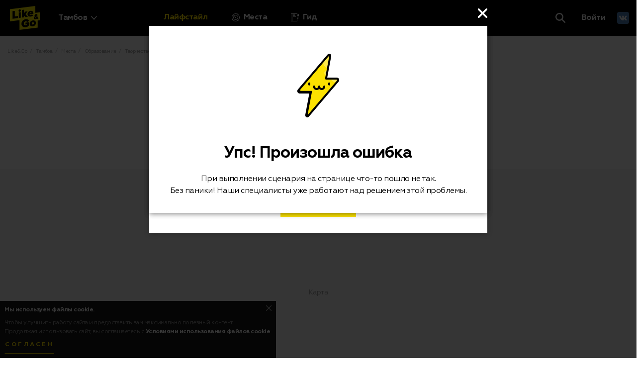

--- FILE ---
content_type: text/html; charset=UTF-8
request_url: https://likengo.ru/tambov/places/obrazovanie/tvorchestvo-i-dosug/viktoriya-44058.html
body_size: 17032
content:
<!DOCTYPE html><html lang="ru" prefix="og: http://ogp.me/ns# article: http://ogp.me/ns/article#"><head><meta http-equiv="Content-Type" content="text/html; charset=UTF-8" /><!-- title --><title>Образовательное учреждение Виктория на ул. Карла Маркса в Тамбове: адрес, телефон, отзывы и цены — Like&amp;Go</title><!-- icons --><link rel="shortcut icon" type="image/x-icon" href="/build/img/shared/favicon.ico"/><link rel="preload" href="/build/fonts/Geometria.ttf" as="font" crossorigin="anonymous"/><link rel="preload" href="/build/fonts/Geometria-Medium.ttf" as="font" crossorigin="anonymous"/><link rel="preload" href="/build/fonts/Geometria-Bold.ttf" as="font" crossorigin="anonymous"/><link rel="preload" href="/build/fonts/Geometria-ExtraBold.ttf" as="font" crossorigin="anonymous"/><link rel="preload" href="/build/fonts/Geometria.woff" as="font" crossorigin="anonymous"/><link rel="preload" href="/build/fonts/Geometria-Medium.woff" as="font" crossorigin="anonymous"/><link rel="preload" href="/build/fonts/Geometria-Bold.woff" as="font" crossorigin="anonymous"/><link rel="preload" href="/build/fonts/Geometria-ExtraBold.woff" as="font" crossorigin="anonymous"/><link rel="preload" href="/build/css/app.1dbe8af1dd86150abcfddbea19a9b57a.css" as="style"/><link rel="preload" href="/build/js/app.6610aee3395550d1b451.js" as="script"/><link rel="dns-prefetch" href="//vk.com"/><link rel="preconnect" href="//mc.yandex.ru"/><link rel="preconnect" href="//api-maps.yandex.ru"/><link rel="preconnect" href="//static-maps.yandex.ru"/><!-- meta tags --><!--[if IE]><meta http-equiv='X-UA-Compatible' content='IE=edge,chrome=1'><![endif]--><meta name="application-name" content="Like&amp;Go" /><meta name="viewport" content="width=device-width, initial-scale=1"/><meta name="apple-mobile-web-app-capable" content="yes"/><!-- keywords --><meta name="keywords" content="" /><!-- description --><meta name="description" content="Образовательное учреждение Виктория на ул. Карла Маркса в Тамбове. Адрес, ☎ телефон, все отзывы ⭐ и фотографии образовательного учреждения на Like&amp;Go." /><!-- robots --><meta name="robots" content="index, follow" /><meta property='og:title' content="Образовательное учреждение Виктория на ул. Карла Маркса в Тамбове: адрес, телефон, отзывы и цены — Like&amp;Go" id="meta_title"/><meta property='og:description' content="Образовательное учреждение Виктория на ул. Карла Маркса в Тамбове. Адрес, ☎ телефон, все отзывы ⭐ и фотографии образовательного учреждения на Like&amp;Go." id="meta_desc"/><meta property='og:type' content="webpage" /><meta property='og:url' content="https://likengo.ru/tambov/places/obrazovanie/tvorchestvo-i-dosug/viktoriya-44058.html" id="meta_url"/><meta property='og:image' content="https://likengo.ru/build/img/shared/place-no-cover.svg" id="meta_image"/><meta property="og:site_name" content="likengo.ru" /><meta property="og:locale" content="RU-RU" /><!-- geo tags --><meta name="geo.placename" content="Тамбов, Тамбовская обл., Россия" /><meta name="geo.position" content="52.7235980;41.4423060" /><meta name="geo.region" content="RU-Тамбовская область" /><meta name="ICBM" content="52.7235980,41.4423060" /><meta name="yandex-verification" content="eaf4017d9da0ba20" /><meta name="google-site-verification" content="RulcSPstCWsXgl1HmdoKrZQPhysg58H129a2UZN5mPM" /><link rel="stylesheet" href="/build/css/app.1dbe8af1dd86150abcfddbea19a9b57a.css" /><!-- HTML5 Shim and Respond.js IE8 support of HTML5 elements and media queries --><!-- WARNING: Respond.js doesn't work if you view the page via file:// --><!--[if lt IE 9]><script async src="//oss.maxcdn.com/html5shiv/3.7.3/html5shiv.min.js"></script><script async src="//oss.maxcdn.com/respond/1.4.2/respond.min.js"></script><![endif]--></head><body ><div class="b-rbox m-rbox-mh-120" data-pid="top_long"></div><!-- Header --><div class="header" id="header"><!-- Top panel --><div class="header-toppanel" id="header_toppanel"><div class="container" id="header_container"><a class="header-logo" id="header_logo" title="Like&amp;Go Тамбов" href="https://likengo.ru/tambov"><img src="/build/img/shared/logo/logo.svg" alt="Like&amp;Go Тамбов"/></a><!-- Region --><div class="header-region dropdown"><a href="#" class="dropdown-toggle collapsed" onclick="return false;" data-toggle="dropdown" aria-haspopup="true" aria-expanded="false" id="header_region" ><span class="region-title">Тамбов</span></a><div class="dropdown-menu" aria-labelledby="header_region"><ul class="region-nav" itemscope="itemscope" itemtype="https://schema.org/SiteNavigationElement"><li><a class="" href="https://likengo.ru/alushta" itemprop="url" title="Алушта"><span itemprop="name">Алушта</span></a></li><li><a class="" href="https://likengo.ru/bakhchisaray" itemprop="url" title="Бахчисарай"><span itemprop="name">Бахчисарай</span></a></li><li><a class="" href="https://likengo.ru/belgorod" itemprop="url" title="Белгород"><span itemprop="name">Белгород</span></a></li><li><a class="" href="https://likengo.ru/velikij-novgorod" itemprop="url" title="Великий Новгород"><span itemprop="name">Великий Новгород</span></a></li><li><a class="" href="https://likengo.ru/voronezh" itemprop="url" title="Воронеж"><span itemprop="name">Воронеж</span></a></li><li><a class="" href="https://likengo.ru/yevpatoriya" itemprop="url" title="Евпатория"><span itemprop="name">Евпатория</span></a></li><li><a class="" href="https://likengo.ru/kazan" itemprop="url" title="Казань"><span itemprop="name">Казань</span></a></li><li><a class="" href="https://likengo.ru/kaliningrad" itemprop="url" title="Калининград"><span itemprop="name">Калининград</span></a></li><li><a class="" href="https://likengo.ru/kerch" itemprop="url" title="Керчь"><span itemprop="name">Керчь</span></a></li><li><a class="" href="https://likengo.ru/krasnodar" itemprop="url" title="Краснодар"><span itemprop="name">Краснодар</span></a></li><li><a class="" href="https://likengo.ru/kursk" itemprop="url" title="Курск"><span itemprop="name">Курск</span></a></li><li><a class="" href="https://likengo.ru/lipetsk" itemprop="url" title="Липецк"><span itemprop="name">Липецк</span></a></li><li><a class="" href="https://likengo.ru/msk" itemprop="url" title="Москва"><span itemprop="name">Москва</span></a></li><li><a class="" href="https://likengo.ru/novosibirsk" itemprop="url" title="Новосибирск"><span itemprop="name">Новосибирск</span></a></li><li><a class="" href="https://likengo.ru/orel" itemprop="url" title="Орел"><span itemprop="name">Орел</span></a></li><li><a class="" href="https://likengo.ru/saki" itemprop="url" title="Саки"><span itemprop="name">Саки</span></a></li><li><a class="" href="https://likengo.ru/spb" itemprop="url" title="Санкт-Петербург"><span itemprop="name">Санкт-Петербург</span></a></li><li><a class="" href="https://likengo.ru/saratov" itemprop="url" title="Саратов"><span itemprop="name">Саратов</span></a></li><li><a class="" href="https://likengo.ru/sevastopol" itemprop="url" title="Севастополь"><span itemprop="name">Севастополь</span></a></li><li><a class="" href="https://likengo.ru/simferopol" itemprop="url" title="Симферополь"><span itemprop="name">Симферополь</span></a></li><li><a class="" href="https://likengo.ru/sochi" itemprop="url" title="Сочи"><span itemprop="name">Сочи</span></a></li><li><a class="" href="https://likengo.ru/sudak" itemprop="url" title="Судак"><span itemprop="name">Судак</span></a></li><li><a class="active" href="https://likengo.ru/tambov" itemprop="url" title="Тамбов"><span itemprop="name">Тамбов</span></a></li><li><a class="" href="https://likengo.ru/tula" itemprop="url" title="Тула"><span itemprop="name">Тула</span></a></li><li><a class="" href="https://likengo.ru/feodosia" itemprop="url" title="Феодосия"><span itemprop="name">Феодосия</span></a></li><li><a class="" href="https://likengo.ru/yalta" itemprop="url" title="Ялта"><span itemprop="name">Ялта</span></a></li></ul></div></div><!-- ./Region --><!-- Nav --><ul class="header-nav hidden-xs" itemscope="itemscope" itemtype="https://schema.org/SiteNavigationElement"><li><a class="item-tag" href="https://likengo.ru/tambov/guide/layfstayl">Лайфстайл</a></li><li><a class="header-nav-item item-places" href="https://likengo.ru/tambov/places" itemprop="url" data-target="#header_places" data-title="Лучшие места Тамбова" ><span itemprop="name">Места</span></a><div class="header-places hidden" id="header_places" itemscope="itemscope" itemtype="https://schema.org/SiteNavigationElement"><div class="text-center"><a href="https://likengo.ru/places/add?region=tambov" class="btn btn-default">Заявить о себе</a></div><div class="places-nav"><div class="nav-category"><div class="category-title"><a href="https://likengo.ru/tambov/places/turizm" itemprop="url" title="Туризм в Тамбове"><span itemprop="name">Туризм</span></a></div><ul><li><a href="https://likengo.ru/tambov/places/turizm/gostinicy-i-oteli" itemprop="url" title="Гостиницы и отели в Тамбове"><span itemprop="name">Гостиницы и отели</span></a><span class="text-gray">38</span></li><li><a href="https://likengo.ru/tambov/places/turizm/detskie-lagerya-otdyha" itemprop="url" title="Детские лагеря отдыха в Тамбове"><span itemprop="name">Детские лагеря отдыха</span></a><span class="text-gray">4</span></li><li><a href="https://likengo.ru/tambov/places/turizm/doma-i-bazy-otdyha" itemprop="url" title="Дома и базы отдыха в Тамбове"><span itemprop="name">Дома и базы отдыха</span></a><span class="text-gray">24</span></li><li><a href="https://likengo.ru/tambov/places/turizm/organizaciya-ekskursiy-i-turov" itemprop="url" title="Организация экскурсий и туров в Тамбове"><span itemprop="name">Организация экскурсий и туров</span></a><span class="text-gray">18</span></li><li><a href="https://likengo.ru/tambov/places/turizm/turfirmy" itemprop="url" title="Турфирмы в Тамбове"><span itemprop="name">Турфирмы</span></a><span class="text-gray">41</span></li><li><a href="https://likengo.ru/tambov/places/turizm" class="btn btn-dotted"><span></span><span></span><span></span></a></li></ul></div><div class="nav-category"><div class="category-title"><a href="https://likengo.ru/tambov/places/eda" itemprop="url" title="Еда в Тамбове"><span itemprop="name">Еда</span></a></div><ul><li><a href="https://likengo.ru/tambov/places/eda/kafe-i-restorany" itemprop="url" title="Кафе и рестораны в Тамбове"><span itemprop="name">Кафе и рестораны</span></a><span class="text-gray">251</span></li><li><a href="https://likengo.ru/tambov/places/eda/bystroe-pitanie" itemprop="url" title="Быстрое питание в Тамбове"><span itemprop="name">Быстрое питание</span></a><span class="text-gray">35</span></li><li><a href="https://likengo.ru/tambov/places/eda/produkty-pitaniya-i-napitki" itemprop="url" title="Продукты питания и напитки в Тамбове"><span itemprop="name">Продукты питания и напитки</span></a><span class="text-gray">118</span></li><li><a href="https://likengo.ru/tambov/places/eda/pekarni" itemprop="url" title="Пекарни в Тамбове"><span itemprop="name">Пекарни</span></a><span class="text-gray">31</span></li><li><a href="https://likengo.ru/tambov/places/eda/dostavka-vody-edy" itemprop="url" title="Доставка воды, еды в Тамбове"><span itemprop="name">Доставка воды, еды</span></a><span class="text-gray">24</span></li><li><a href="https://likengo.ru/tambov/places/eda" class="btn btn-dotted"><span></span><span></span><span></span></a></li></ul></div><div class="nav-category"><div class="category-title"><a href="https://likengo.ru/tambov/places/sport-aktivnyy-otdyh" itemprop="url" title="Спорт, активный отдых в Тамбове"><span itemprop="name">Спорт, активный отдых</span></a></div><ul><li><a href="https://likengo.ru/tambov/places/sport-aktivnyy-otdyh/strelkovye-kluby-tiry" itemprop="url" title="Стрелковые клубы, тиры в Тамбове"><span itemprop="name">Стрелковые клубы, тиры</span></a><span class="text-gray">6</span></li><li><a href="https://likengo.ru/tambov/places/sport-aktivnyy-otdyh/fitnes-kluby-sport-zaly" itemprop="url" title="Фитнес-клубы, спорт-залы в Тамбове"><span itemprop="name">Фитнес-клубы, спорт-залы</span></a><span class="text-gray">32</span></li><li><a href="https://likengo.ru/tambov/places/sport-aktivnyy-otdyh/centry-yogi" itemprop="url" title="Центры йоги в Тамбове"><span itemprop="name">Центры йоги</span></a><span class="text-gray">8</span></li><li><a href="https://likengo.ru/tambov/places/sport-aktivnyy-otdyh/sportivnye-kluby-sekcii" itemprop="url" title="Спортивные клубы, секции в Тамбове"><span itemprop="name">Спортивные клубы, секции</span></a><span class="text-gray">28</span></li><li><a href="https://likengo.ru/tambov/places/sport-aktivnyy-otdyh/sportivnye-tovary" itemprop="url" title="Спортивные товары в Тамбове"><span itemprop="name">Спортивные товары</span></a><span class="text-gray">9</span></li><li><a href="https://likengo.ru/tambov/places/sport-aktivnyy-otdyh" class="btn btn-dotted"><span></span><span></span><span></span></a></li></ul></div><div class="nav-category"><div class="category-title"><a href="https://likengo.ru/tambov/places/kultura-i-iskusstvo" itemprop="url" title="Культура и искусство в Тамбове"><span itemprop="name">Культура и искусство</span></a></div><ul><li><a href="https://likengo.ru/tambov/places/kultura-i-iskusstvo/kinoteatry" itemprop="url" title="Кинотеатры в Тамбове"><span itemprop="name">Кинотеатры</span></a><span class="text-gray">7</span></li><li><a href="https://likengo.ru/tambov/places/kultura-i-iskusstvo/teatry" itemprop="url" title="Театры в Тамбове"><span itemprop="name">Театры</span></a><span class="text-gray">5</span></li><li><a href="https://likengo.ru/tambov/places/kultura-i-iskusstvo/muzei-planetarii" itemprop="url" title="Музеи, планетарии в Тамбове"><span itemprop="name">Музеи, планетарии</span></a><span class="text-gray">57</span></li><li><a href="https://likengo.ru/tambov/places/kultura-i-iskusstvo/vystavki" itemprop="url" title="Выставки в Тамбове"><span itemprop="name">Выставки</span></a><span class="text-gray">5</span></li><li><a href="https://likengo.ru/tambov/places/kultura-i-iskusstvo/koncertnye-zaly-kassy-filarmonii" itemprop="url" title="Концертные залы, кассы, филармонии в Тамбове"><span itemprop="name">Концертные залы, кассы, филармонии</span></a><span class="text-gray">4</span></li><li><a href="https://likengo.ru/tambov/places/kultura-i-iskusstvo" class="btn btn-dotted"><span></span><span></span><span></span></a></li></ul></div><div class="nav-category"><div class="category-title"><a href="https://likengo.ru/tambov/places/interesnye-mesta" itemprop="url" title="Интересные места в Тамбове"><span itemprop="name">Интересные места</span></a></div><ul><li><a href="https://likengo.ru/tambov/places/interesnye-mesta/prirodnye-obekty" itemprop="url" title="Природные объекты в Тамбове"><span itemprop="name">Природные объекты</span></a><span class="text-gray">30</span></li><li><a href="https://likengo.ru/tambov/places/interesnye-mesta/istoricheskie-mesta" itemprop="url" title="Исторические места в Тамбове"><span itemprop="name">Исторические места</span></a><span class="text-gray">88</span></li><li><a href="https://likengo.ru/tambov/places/interesnye-mesta/hramy" itemprop="url" title="Храмы в Тамбове"><span itemprop="name">Храмы</span></a><span class="text-gray">102</span></li><li><a href="https://likengo.ru/tambov/places/interesnye-mesta/prochie-mesta" itemprop="url" title="Прочие места в Тамбове"><span itemprop="name">Прочие места</span></a><span class="text-gray">15</span></li><li><a href="https://likengo.ru/tambov/places/interesnye-mesta/gorodskie-mesta" itemprop="url" title="Городские места в Тамбове"><span itemprop="name">Городские места</span></a><span class="text-gray">63</span></li><li><a href="https://likengo.ru/tambov/places/interesnye-mesta" class="btn btn-dotted"><span></span><span></span><span></span></a></li></ul></div><div class="nav-category"><div class="category-title"><a href="https://likengo.ru/tambov/places/krasota-i-zdorove" itemprop="url" title="Красота и Здоровье в Тамбове"><span itemprop="name">Красота и Здоровье</span></a></div><ul><li><a href="https://likengo.ru/tambov/places/krasota-i-zdorove/salony-krasoty" itemprop="url" title="Салоны красоты в Тамбове"><span itemprop="name">Салоны красоты</span></a><span class="text-gray">103</span></li><li><a href="https://likengo.ru/tambov/places/krasota-i-zdorove/solyarii" itemprop="url" title="Солярии в Тамбове"><span itemprop="name">Солярии</span></a><span class="text-gray">22</span></li><li><a href="https://likengo.ru/tambov/places/krasota-i-zdorove/kosmetologiya" itemprop="url" title="Косметология в Тамбове"><span itemprop="name">Косметология</span></a><span class="text-gray">30</span></li><li><a href="https://likengo.ru/tambov/places/krasota-i-zdorove/nogtevye-studii" itemprop="url" title="Ногтевые студии в Тамбове"><span itemprop="name">Ногтевые студии</span></a><span class="text-gray">105</span></li><li><a href="https://likengo.ru/tambov/places/krasota-i-zdorove/parikmaherskie" itemprop="url" title="Парикмахерские в Тамбове"><span itemprop="name">Парикмахерские</span></a><span class="text-gray">133</span></li><li><a href="https://likengo.ru/tambov/places/krasota-i-zdorove" class="btn btn-dotted"><span></span><span></span><span></span></a></li></ul></div><div class="nav-category"><div class="category-title"><a href="https://likengo.ru/tambov/places/dosug-i-razvlecheniya" itemprop="url" title="Досуг и развлечения в Тамбове"><span itemprop="name">Досуг и развлечения</span></a></div><ul><li><a href="https://likengo.ru/tambov/places/dosug-i-razvlecheniya/parki-i-centry-razvlecheniy" itemprop="url" title="Парки и центры развлечений в Тамбове"><span itemprop="name">Парки и центры развлечений</span></a><span class="text-gray">32</span></li><li><a href="https://likengo.ru/tambov/places/dosug-i-razvlecheniya/bouling-kluby" itemprop="url" title="Боулинг-клубы в Тамбове"><span itemprop="name">Боулинг-клубы</span></a><span class="text-gray">1</span></li><li><a href="https://likengo.ru/tambov/places/dosug-i-razvlecheniya/kvesty" itemprop="url" title="Квесты в Тамбове"><span itemprop="name">Квесты</span></a><span class="text-gray">7</span></li><li><a href="https://likengo.ru/tambov/places/dosug-i-razvlecheniya/plyazhi" itemprop="url" title="Пляжи в Тамбове"><span itemprop="name">Пляжи</span></a><span class="text-gray">19</span></li><li><a href="https://likengo.ru/tambov/places/dosug-i-razvlecheniya/nochnye-kluby" itemprop="url" title="Ночные клубы в Тамбове"><span itemprop="name">Ночные клубы</span></a><span class="text-gray">6</span></li><li><a href="https://likengo.ru/tambov/places/dosug-i-razvlecheniya" class="btn btn-dotted"><span></span><span></span><span></span></a></li></ul></div><div class="nav-category"><div class="category-title"><a href="https://likengo.ru/tambov/places/stroitelstvo-i-remont" itemprop="url" title="Строительство и ремонт в Тамбове"><span itemprop="name">Строительство и ремонт</span></a></div><ul><li><a href="https://likengo.ru/tambov/places/stroitelstvo-i-remont/stroymaterialy-elementy-domov" itemprop="url" title="Стройматериалы, элементы домов в Тамбове"><span itemprop="name">Стройматериалы, элементы домов</span></a><span class="text-gray">173</span></li><li><a href="https://likengo.ru/tambov/places/stroitelstvo-i-remont/otdelochnye-materialy" itemprop="url" title="Отделочные материалы в Тамбове"><span itemprop="name">Отделочные материалы</span></a><span class="text-gray">66</span></li><li><a href="https://likengo.ru/tambov/places/stroitelstvo-i-remont/instrumenty-i-aksessuary" itemprop="url" title="Инструменты и аксессуары в Тамбове"><span itemprop="name">Инструменты и аксессуары</span></a><span class="text-gray">8</span></li><li><a href="https://likengo.ru/tambov/places/stroitelstvo-i-remont/magaziny-santehniki" itemprop="url" title="Магазины сантехники в Тамбове"><span itemprop="name">Магазины сантехники</span></a><span class="text-gray">5</span></li><li><a href="https://likengo.ru/tambov/places/stroitelstvo-i-remont/vodosnabzhenie-otoplenie-i-ventilyaciya" itemprop="url" title="Водоснабжение, отопление и вентиляция в Тамбове"><span itemprop="name">Водоснабжение, отопление и вентиляция</span></a><span class="text-gray">38</span></li><li><a href="https://likengo.ru/tambov/places/stroitelstvo-i-remont" class="btn btn-dotted"><span></span><span></span><span></span></a></li></ul></div><div class="nav-category"><div class="category-title"><a href="https://likengo.ru/tambov/places/transport-i-logistika" itemprop="url" title="Транспорт и логистика в Тамбове"><span itemprop="name">Транспорт и логистика</span></a></div><ul><li><a href="https://likengo.ru/tambov/places/transport-i-logistika/vokzaly-aeroporty" itemprop="url" title="Вокзалы, аэропорты в Тамбове"><span itemprop="name">Вокзалы, аэропорты</span></a><span class="text-gray">4</span></li><li><a href="https://likengo.ru/tambov/places/transport-i-logistika/arenda-avto" itemprop="url" title="Аренда авто в Тамбове"><span itemprop="name">Аренда авто</span></a><span class="text-gray">8</span></li><li><a href="https://likengo.ru/tambov/places/transport-i-logistika/taksi" itemprop="url" title="Такси в Тамбове"><span itemprop="name">Такси</span></a><span class="text-gray">8</span></li><li><a href="https://likengo.ru/tambov/places/transport-i-logistika/logisticheskie-uslugi" itemprop="url" title="Логистические услуги в Тамбове"><span itemprop="name">Логистические услуги</span></a><span class="text-gray">1</span></li><li><a href="https://likengo.ru/tambov/places/transport-i-logistika/avtobusnye-perevozki" itemprop="url" title="Автобусные перевозки в Тамбове"><span itemprop="name">Автобусные перевозки</span></a><span class="text-gray">2</span></li><li><a href="https://likengo.ru/tambov/places/transport-i-logistika" class="btn btn-dotted"><span></span><span></span><span></span></a></li></ul></div><div class="nav-category"><div class="category-title"><a href="https://likengo.ru/tambov/places/dom-dacha-sad" itemprop="url" title="Дом, дача, сад в Тамбове"><span itemprop="name">Дом, дача, сад</span></a></div><ul><li><a href="https://likengo.ru/tambov/places/dom-dacha-sad/mebel-dlya-doma" itemprop="url" title="Мебель для дома в Тамбове"><span itemprop="name">Мебель для дома</span></a><span class="text-gray">114</span></li><li><a href="https://likengo.ru/tambov/places/dom-dacha-sad/interer" itemprop="url" title="Интерьер в Тамбове"><span itemprop="name">Интерьер</span></a><span class="text-gray">54</span></li><li><a href="https://likengo.ru/tambov/places/dom-dacha-sad/tekstil" itemprop="url" title="Текстиль в Тамбове"><span itemprop="name">Текстиль</span></a><span class="text-gray">3</span></li><li><a href="https://likengo.ru/tambov/places/dom-dacha-sad/tovary-dlya-sauny-i-bani" itemprop="url" title="Товары для сауны и бани в Тамбове"><span itemprop="name">Товары для сауны и бани</span></a><span class="text-gray">1</span></li><li><a href="https://likengo.ru/tambov/places/dom-dacha-sad/studii-landshaftnogo-dizayna" itemprop="url" title="Студии ландшафтного дизайна в Тамбове"><span itemprop="name">Студии ландшафтного дизайна</span></a><span class="text-gray">2</span></li><li><a href="https://likengo.ru/tambov/places/dom-dacha-sad" class="btn btn-dotted"><span></span><span></span><span></span></a></li></ul></div><div class="nav-category"><div class="category-title"><a href="https://likengo.ru/tambov/places/obrazovanie" itemprop="url" title="Образование в Тамбове"><span itemprop="name">Образование</span></a></div><ul><li><a href="https://likengo.ru/tambov/places/obrazovanie/detskie-sady" itemprop="url" title="Детские сады в Тамбове"><span itemprop="name">Детские сады</span></a><span class="text-gray">49</span></li><li><a href="https://likengo.ru/tambov/places/obrazovanie/razvitie-detey" itemprop="url" title="Развитие детей в Тамбове"><span itemprop="name">Развитие детей</span></a><span class="text-gray">14</span></li><li><a href="https://likengo.ru/tambov/places/obrazovanie/srednee-obrazovanie" itemprop="url" title="Среднее образование в Тамбове"><span itemprop="name">Среднее образование</span></a><span class="text-gray">31</span></li><li><a href="https://likengo.ru/tambov/places/obrazovanie/dopolnitelnoe-obrazovanie" itemprop="url" title="Дополнительное образование в Тамбове"><span itemprop="name">Дополнительное образование</span></a><span class="text-gray">80</span></li><li><a href="https://likengo.ru/tambov/places/obrazovanie/tvorchestvo-i-dosug" itemprop="url" title="Творчество и досуг в Тамбове"><span itemprop="name">Творчество и досуг</span></a><span class="text-gray">28</span></li><li><a href="https://likengo.ru/tambov/places/obrazovanie" class="btn btn-dotted"><span></span><span></span><span></span></a></li></ul></div><div class="nav-category"><div class="category-title"><a href="https://likengo.ru/tambov/places/odezhda-obuv-aksessuary" itemprop="url" title="Одежда, обувь, аксессуары в Тамбове"><span itemprop="name">Одежда, обувь, аксессуары</span></a></div><ul><li><a href="https://likengo.ru/tambov/places/odezhda-obuv-aksessuary/doma-mody-i-modelnye-agentstva" itemprop="url" title="Дома моды и модельные агентства в Тамбове"><span itemprop="name">Дома моды и модельные агентства</span></a><span class="text-gray">4</span></li><li><a href="https://likengo.ru/tambov/places/odezhda-obuv-aksessuary/sekond-hend" itemprop="url" title="Секонд хенд в Тамбове"><span itemprop="name">Секонд хенд</span></a><span class="text-gray">7</span></li><li><a href="https://likengo.ru/tambov/places/odezhda-obuv-aksessuary/tkani-furnitura" itemprop="url" title="Ткани, фурнитура в Тамбове"><span itemprop="name">Ткани, фурнитура</span></a><span class="text-gray">4</span></li><li><a href="https://likengo.ru/tambov/places/odezhda-obuv-aksessuary/poshiv-i-remont-odezhdy-obuvi" itemprop="url" title="Пошив и ремонт одежды, обуви в Тамбове"><span itemprop="name">Пошив и ремонт одежды, обуви</span></a><span class="text-gray">39</span></li><li><a href="https://likengo.ru/tambov/places/odezhda-obuv-aksessuary/aksessuary" itemprop="url" title="Аксессуары в Тамбове"><span itemprop="name">Аксессуары</span></a><span class="text-gray">6</span></li><li><a href="https://likengo.ru/tambov/places/odezhda-obuv-aksessuary" class="btn btn-dotted"><span></span><span></span><span></span></a></li></ul></div><div class="nav-category"><div class="category-title"><a href="https://likengo.ru/tambov/places/it-svyaz-internet" itemprop="url" title="IT, Связь, Интернет в Тамбове"><span itemprop="name">IT, Связь, Интернет</span></a></div><ul><li><a href="https://likengo.ru/tambov/places/it-svyaz-internet/operatory-i-salony-sotovoy-svyazi" itemprop="url" title="Операторы и салоны сотовой связи в Тамбове"><span itemprop="name">Операторы и салоны сотовой связи</span></a><span class="text-gray">15</span></li><li><a href="https://likengo.ru/tambov/places/it-svyaz-internet/gorodskaya-telefonnaya-set" itemprop="url" title="Городская телефонная сеть в Тамбове"><span itemprop="name">Городская телефонная сеть</span></a><span class="text-gray">7</span></li><li><a href="https://likengo.ru/tambov/places/it-svyaz-internet/telekommunikacionnye-kompanii" itemprop="url" title="Телекоммуникационные компании в Тамбове"><span itemprop="name">Телекоммуникационные компании</span></a><span class="text-gray">1</span></li><li><a href="https://likengo.ru/tambov/places/it-svyaz-internet/internet-provaydery" itemprop="url" title="Интернет-провайдеры в Тамбове"><span itemprop="name">Интернет-провайдеры</span></a><span class="text-gray">8</span></li><li><a href="https://likengo.ru/tambov/places/it-svyaz-internet/razrabotka-saytov-i-prodvizhenie" itemprop="url" title="Разработка сайтов и продвижение в Тамбове"><span itemprop="name">Разработка сайтов и продвижение</span></a><span class="text-gray">9</span></li><li><a href="https://likengo.ru/tambov/places/it-svyaz-internet" class="btn btn-dotted"><span></span><span></span><span></span></a></li></ul></div><div class="nav-category"><div class="category-title"><a href="https://likengo.ru/tambov/places/uslugi" itemprop="url" title="Услуги в Тамбове"><span itemprop="name">Услуги</span></a></div><ul><li><a href="https://likengo.ru/tambov/places/uslugi/tipografiya-cifrovaya-poligrafiya" itemprop="url" title="Типография, цифровая полиграфия в Тамбове"><span itemprop="name">Типография, цифровая полиграфия</span></a><span class="text-gray">13</span></li><li><a href="https://likengo.ru/tambov/places/uslugi/byuro-perevodov" itemprop="url" title="Бюро переводов в Тамбове"><span itemprop="name">Бюро переводов</span></a><span class="text-gray">1</span></li><li><a href="https://likengo.ru/tambov/places/uslugi/foto-video-uslugi" itemprop="url" title="Фото, видео услуги в Тамбове"><span itemprop="name">Фото, видео услуги</span></a><span class="text-gray">42</span></li><li><a href="https://likengo.ru/tambov/places/uslugi/ritualnye-uslugi-produkciya" itemprop="url" title="Ритуальные услуги, продукция в Тамбове"><span itemprop="name">Ритуальные услуги, продукция</span></a><span class="text-gray">4</span></li><li><a href="https://likengo.ru/tambov/places/uslugi/organizaciya-prazdnikov" itemprop="url" title="Организация праздников в Тамбове"><span itemprop="name">Организация праздников</span></a><span class="text-gray">79</span></li><li><a href="https://likengo.ru/tambov/places/uslugi" class="btn btn-dotted"><span></span><span></span><span></span></a></li></ul></div><div class="nav-category"><div class="category-title"><a href="https://likengo.ru/tambov/places/avto" itemprop="url" title="Авто в Тамбове"><span itemprop="name">Авто</span></a></div><ul><li><a href="https://likengo.ru/tambov/places/avto/avtozapchasti-i-avtotovary" itemprop="url" title="Автозапчасти и автотовары в Тамбове"><span itemprop="name">Автозапчасти и автотовары</span></a><span class="text-gray">196</span></li><li><a href="https://likengo.ru/tambov/places/avto/avtosalony" itemprop="url" title="Автосалоны в Тамбове"><span itemprop="name">Автосалоны</span></a><span class="text-gray">12</span></li><li><a href="https://likengo.ru/tambov/places/avto/shinomontazh" itemprop="url" title="Шиномонтаж в Тамбове"><span itemprop="name">Шиномонтаж</span></a><span class="text-gray">13</span></li><li><a href="https://likengo.ru/tambov/places/avto/avtoservisy" itemprop="url" title="Автосервисы в Тамбове"><span itemprop="name">Автосервисы</span></a><span class="text-gray">108</span></li><li><a href="https://likengo.ru/tambov/places/avto/avtomoyki" itemprop="url" title="Автомойки в Тамбове"><span itemprop="name">Автомойки</span></a><span class="text-gray">48</span></li><li><a href="https://likengo.ru/tambov/places/avto" class="btn btn-dotted"><span></span><span></span><span></span></a></li></ul></div><div class="nav-category"><div class="category-title"><a href="https://likengo.ru/tambov/places/nedvizhimost" itemprop="url" title="Недвижимость в Тамбове"><span itemprop="name">Недвижимость</span></a></div><ul><li><a href="https://likengo.ru/tambov/places/nedvizhimost/agentstva-nedvizhimosti" itemprop="url" title="Агентства недвижимости в Тамбове"><span itemprop="name">Агентства недвижимости</span></a><span class="text-gray">25</span></li><li><a href="https://likengo.ru/tambov/places/nedvizhimost/biznes-centry" itemprop="url" title="Бизнес-центры в Тамбове"><span itemprop="name">Бизнес-центры</span></a><span class="text-gray">1</span></li><li><a href="https://likengo.ru/tambov/places/nedvizhimost/operacii-s-nedvizhimostyu-zemleustroystvo" itemprop="url" title="Операции с недвижимостью, землеустройство в Тамбове"><span itemprop="name">Операции с недвижимостью, землеустройство</span></a><span class="text-gray">8</span></li><li><a href="https://likengo.ru/tambov/places/nedvizhimost/upravlenie-nedvizhimostyu" itemprop="url" title="Управление недвижимостью в Тамбове"><span itemprop="name">Управление недвижимостью</span></a><span class="text-gray">2</span></li><li><a href="https://likengo.ru/tambov/places/nedvizhimost" class="btn btn-dotted"><span></span><span></span><span></span></a></li></ul></div><div class="nav-category"><div class="category-title"><a href="https://likengo.ru/tambov/places/torgovlya" itemprop="url" title="Торговля в Тамбове"><span itemprop="name">Торговля</span></a></div><ul><li><a href="https://likengo.ru/tambov/places/torgovlya/supermarkety-i-universamy" itemprop="url" title="Супермаркеты и универсамы в Тамбове"><span itemprop="name">Супермаркеты и универсамы</span></a><span class="text-gray">8</span></li><li><a href="https://likengo.ru/tambov/places/torgovlya/torgovye-centry" itemprop="url" title="Торговые центры в Тамбове"><span itemprop="name">Торговые центры</span></a><span class="text-gray">44</span></li><li><a href="https://likengo.ru/tambov/places/torgovlya/optovye-bazy" itemprop="url" title="Оптовые базы в Тамбове"><span itemprop="name">Оптовые базы</span></a><span class="text-gray">10</span></li><li><a href="https://likengo.ru/tambov/places/torgovlya/rynki" itemprop="url" title="Рынки в Тамбове"><span itemprop="name">Рынки</span></a><span class="text-gray">3</span></li><li><a href="https://likengo.ru/tambov/places/torgovlya/internet-magaziny" itemprop="url" title="Интернет-магазины в Тамбове"><span itemprop="name">Интернет-магазины</span></a><span class="text-gray">43</span></li><li><a href="https://likengo.ru/tambov/places/torgovlya" class="btn btn-dotted"><span></span><span></span><span></span></a></li></ul></div><div class="nav-category"><div class="category-title"><a href="https://likengo.ru/tambov/places/semya-deti-zhivotnye" itemprop="url" title="Семья, дети, животные в Тамбове"><span itemprop="name">Семья, дети, животные</span></a></div><ul><li><a href="https://likengo.ru/tambov/places/semya-deti-zhivotnye/detskie-tovary" itemprop="url" title="Детские товары в Тамбове"><span itemprop="name">Детские товары</span></a><span class="text-gray">21</span></li><li><a href="https://likengo.ru/tambov/places/semya-deti-zhivotnye/domashniy-personal" itemprop="url" title="Домашний персонал в Тамбове"><span itemprop="name">Домашний персонал</span></a><span class="text-gray">1</span></li><li><a href="https://likengo.ru/tambov/places/semya-deti-zhivotnye/detskie-doma-i-priyuty" itemprop="url" title="Детские дома и приюты в Тамбове"><span itemprop="name">Детские дома и приюты</span></a><span class="text-gray">1</span></li><li><a href="https://likengo.ru/tambov/places/semya-deti-zhivotnye/zootovary" itemprop="url" title="Зоотовары в Тамбове"><span itemprop="name">Зоотовары</span></a><span class="text-gray">31</span></li><li><a href="https://likengo.ru/tambov/places/semya-deti-zhivotnye/uhod-za-zhivotnymi" itemprop="url" title="Уход за животными в Тамбове"><span itemprop="name">Уход за животными</span></a><span class="text-gray">10</span></li><li><a href="https://likengo.ru/tambov/places/semya-deti-zhivotnye" class="btn btn-dotted"><span></span><span></span><span></span></a></li></ul></div><div class="nav-category"><div class="category-title"><a href="https://likengo.ru/tambov/places/smi-izdatelstva" itemprop="url" title="СМИ, издательства в Тамбове"><span itemprop="name">СМИ, издательства</span></a></div><ul><li><a href="https://likengo.ru/tambov/places/smi-izdatelstva/izdatelstva-izdatelskie-uslugi" itemprop="url" title="Издательства, издательские услуги в Тамбове"><span itemprop="name">Издательства, издательские услуги</span></a><span class="text-gray">1</span></li><li><a href="https://likengo.ru/tambov/places/smi-izdatelstva/sredstva-massovoy-informacii" itemprop="url" title="Средства массовой информации в Тамбове"><span itemprop="name">Средства массовой информации</span></a><span class="text-gray">28</span></li><li><a href="https://likengo.ru/tambov/places/smi-izdatelstva/informacionnye-agentstva" itemprop="url" title="Информационные агентства в Тамбове"><span itemprop="name">Информационные агентства</span></a><span class="text-gray">1</span></li><li><a href="https://likengo.ru/tambov/places/smi-izdatelstva" class="btn btn-dotted"><span></span><span></span><span></span></a></li></ul></div><div class="nav-category"><div class="category-title"><a href="https://likengo.ru/tambov/places/biznes-finansy-strahovanie" itemprop="url" title="Бизнес, финансы, страхование в Тамбове"><span itemprop="name">Бизнес, финансы, страхование</span></a></div><ul><li><a href="https://likengo.ru/tambov/places/biznes-finansy-strahovanie/audit-buhuchet" itemprop="url" title="Аудит, бухучет в Тамбове"><span itemprop="name">Аудит, бухучет</span></a><span class="text-gray">18</span></li><li><a href="https://likengo.ru/tambov/places/biznes-finansy-strahovanie/organizaciya-vystavok-delovyh-meropriyatiy-korporativov" itemprop="url" title="Организация выставок, деловых мероприятий, корпоративов в Тамбове"><span itemprop="name">Организация выставок, деловых мероприятий, корпоративов</span></a><span class="text-gray">5</span></li><li><a href="https://likengo.ru/tambov/places/biznes-finansy-strahovanie/marketing-i-reklama" itemprop="url" title="Маркетинг и реклама в Тамбове"><span itemprop="name">Маркетинг и реклама</span></a><span class="text-gray">47</span></li><li><a href="https://likengo.ru/tambov/places/biznes-finansy-strahovanie/reklamnaya-i-suvenirnaya-produkciya" itemprop="url" title="Рекламная и сувенирная продукция в Тамбове"><span itemprop="name">Рекламная и сувенирная продукция</span></a><span class="text-gray">25</span></li><li><a href="https://likengo.ru/tambov/places/biznes-finansy-strahovanie/licenzirovanie-sertifikaciya-ekspertiza" itemprop="url" title="Лицензирование, сертификация, экспертиза в Тамбове"><span itemprop="name">Лицензирование, сертификация, экспертиза</span></a><span class="text-gray">8</span></li><li><a href="https://likengo.ru/tambov/places/biznes-finansy-strahovanie" class="btn btn-dotted"><span></span><span></span><span></span></a></li></ul></div><div class="nav-category"><div class="category-title"><a href="https://likengo.ru/tambov/places/bytovaya-tehnika" itemprop="url" title="Бытовая техника в Тамбове"><span itemprop="name">Бытовая техника</span></a></div><ul><li><a href="https://likengo.ru/tambov/places/bytovaya-tehnika/audio-video-i-fototehnika" itemprop="url" title="Аудио, видео и фототехника в Тамбове"><span itemprop="name">Аудио, видео и фототехника</span></a><span class="text-gray">5</span></li><li><a href="https://likengo.ru/tambov/places/bytovaya-tehnika/tehnika-dlya-doma" itemprop="url" title="Техника для дома в Тамбове"><span itemprop="name">Техника для дома</span></a><span class="text-gray">12</span></li><li><a href="https://likengo.ru/tambov/places/bytovaya-tehnika/smartfony-i-gadzhety" itemprop="url" title="Смартфоны и гаджеты в Тамбове"><span itemprop="name">Смартфоны и гаджеты</span></a><span class="text-gray">12</span></li><li><a href="https://likengo.ru/tambov/places/bytovaya-tehnika/avtotehnika" itemprop="url" title="Автотехника в Тамбове"><span itemprop="name">Автотехника</span></a><span class="text-gray">1</span></li><li><a href="https://likengo.ru/tambov/places/bytovaya-tehnika/kompyuternaya-tehnika" itemprop="url" title="Компьютерная техника в Тамбове"><span itemprop="name">Компьютерная техника</span></a><span class="text-gray">9</span></li><li><a href="https://likengo.ru/tambov/places/bytovaya-tehnika" class="btn btn-dotted"><span></span><span></span><span></span></a></li></ul></div><div class="nav-category"><div class="category-title"><a href="https://likengo.ru/tambov/places/vse-dlya-ofisa" itemprop="url" title="Всё для офиса в Тамбове"><span itemprop="name">Всё для офиса</span></a></div><ul><li><a href="https://likengo.ru/tambov/places/vse-dlya-ofisa/kancelyariya" itemprop="url" title="Канцелярия в Тамбове"><span itemprop="name">Канцелярия</span></a><span class="text-gray">31</span></li><li><a href="https://likengo.ru/tambov/places/vse-dlya-ofisa/orgtehnika-rashodnye-materialy" itemprop="url" title="Оргтехника, расходные материалы в Тамбове"><span itemprop="name">Оргтехника, расходные материалы</span></a><span class="text-gray">9</span></li><li><a href="https://likengo.ru/tambov/places/vse-dlya-ofisa" class="btn btn-dotted"><span></span><span></span><span></span></a></li></ul></div><div class="nav-category"><div class="category-title"><a href="https://likengo.ru/tambov/places/promyshlennost-professionalnoe-oborudovanie" itemprop="url" title="Промышленность, профессиональное оборудование в Тамбове"><span itemprop="name">Промышленность, профессиональное оборудование</span></a></div><ul><li><a href="https://likengo.ru/tambov/places/promyshlennost-professionalnoe-oborudovanie/materialy-i-professionalnyy-instrument" itemprop="url" title="Материалы и профессиональный инструмент в Тамбове"><span itemprop="name">Материалы и профессиональный инструмент</span></a><span class="text-gray">1</span></li><li><a href="https://likengo.ru/tambov/places/promyshlennost-professionalnoe-oborudovanie/metallurgiya" itemprop="url" title="Металлургия в Тамбове"><span itemprop="name">Металлургия</span></a><span class="text-gray">8</span></li><li><a href="https://likengo.ru/tambov/places/promyshlennost-professionalnoe-oborudovanie/legkaya-promyshlennost" itemprop="url" title="Легкая промышленность в Тамбове"><span itemprop="name">Легкая промышленность</span></a><span class="text-gray">1</span></li><li><a href="https://likengo.ru/tambov/places/promyshlennost-professionalnoe-oborudovanie/torgovoe-oborudovanie" itemprop="url" title="Торговое оборудование в Тамбове"><span itemprop="name">Торговое оборудование</span></a><span class="text-gray">5</span></li><li><a href="https://likengo.ru/tambov/places/promyshlennost-professionalnoe-oborudovanie/svetovoe-i-zvukotehnicheskoe-oborudovanie" itemprop="url" title="Световое и звукотехническое оборудование в Тамбове"><span itemprop="name">Световое и звукотехническое оборудование</span></a><span class="text-gray">3</span></li><li><a href="https://likengo.ru/tambov/places/promyshlennost-professionalnoe-oborudovanie" class="btn btn-dotted"><span></span><span></span><span></span></a></li></ul></div><div class="nav-category"><div class="category-title"><a href="https://likengo.ru/tambov/places/gosudarstvo-i-obschestvo" itemprop="url" title="Государство и общество в Тамбове"><span itemprop="name">Государство и общество</span></a></div><ul><li><a href="https://likengo.ru/tambov/places/gosudarstvo-i-obschestvo/ispolnitelnaya-vlast" itemprop="url" title="Исполнительная власть в Тамбове"><span itemprop="name">Исполнительная власть</span></a><span class="text-gray">79</span></li><li><a href="https://likengo.ru/tambov/places/gosudarstvo-i-obschestvo/obschestvennye-organizacii-fondy" itemprop="url" title="Общественные организации, фонды в Тамбове"><span itemprop="name">Общественные организации, фонды</span></a><span class="text-gray">17</span></li><li><a href="https://likengo.ru/tambov/places/gosudarstvo-i-obschestvo/kommunalnye-sluzhby" itemprop="url" title="Коммунальные службы в Тамбове"><span itemprop="name">Коммунальные службы</span></a><span class="text-gray">4</span></li><li><a href="https://likengo.ru/tambov/places/gosudarstvo-i-obschestvo/notariusy" itemprop="url" title="Нотариусы в Тамбове"><span itemprop="name">Нотариусы</span></a><span class="text-gray">1</span></li><li><a href="https://likengo.ru/tambov/places/gosudarstvo-i-obschestvo" class="btn btn-dotted"><span></span><span></span><span></span></a></li></ul></div></div></div></li><!-- Гид --><li><a class="item-guide" href="https://likengo.ru/tambov/guide" itemprop="url"><span itemprop="name">Гид</span></a></li></ul><!-- ./Nav --><!-- Tools --><div class="header-tools" id="header_tools"><a class="tool-search" id="header_tool_search"></a><!-- Search --><div class="header-search" id="header_search"><button class="btn btn-back" id="header_search_back"></button><div class="search-input ui-input-fl fl-cleaned"><input type="text" class="form-control" placeholder="Поиск..." autocomplete="off" id="header_search_query" /><span class="fl-cleanup" id="header_search_close"></span></div><ul class="search-result clearfix" id="header_search_result"></ul></div><!-- ./Search--></div><!-- ./Tools --><!-- Account --><div class="header-account hidden-xs"><ul class="account-auth"><li><a href="https://likengo.ru/users/login">Войти</a></li><li><a class="socnet-link socnet-vk size-sm socnet-auth" href="https://oauth.vk.com/authorize?state=06d783d36ace0c1aab3b0597219d216d&amp;scope=photos%2Cemail&amp;response_type=code&amp;approval_prompt=auto&amp;redirect_uri=https%3A%2F%2Flikengo.ru%2Fusers%2Flogin%2Fvk&amp;client_id=6783369" ></a></li></ul></div><!-- ./Account --><a href="#" class="btn-hamburger hamburger-white collapsed" id="header_menu"></a></div><!-- Sidebar --><div id="header_sidebar" class="header-sidebar collapsed"><div class="sidebar-wrap"><!-- Account --><div class="sidebar-account"><ul class="account-auth"><li><a href="https://likengo.ru/users/login">Войти</a></li><li><a class="socnet-link socnet-vk size-sm socnet-auth" href="https://oauth.vk.com/authorize?state=e11dff2e5b20dde0548c137f9b7e8660&amp;scope=photos%2Cemail&amp;response_type=code&amp;approval_prompt=auto&amp;redirect_uri=https%3A%2F%2Flikengo.ru%2Fusers%2Flogin%2Fvk&amp;client_id=6783369" ></a></li></ul></div><!-- ./Account --><!-- Additional --><div class="sidebar-additional"><a href="https://likengo.ru/places/add?region=tambov" target="_blank" class="btn btn-default">Заявить о себе</a></div><!-- ./Additional --><!-- Nav --><ul class="sidebar-nav"><li><a class="header-nav-item item-places" href="https://likengo.ru/tambov/places" data-target="#header_places" data-title="Лучшие места Тамбова" ><span itemprop="name">Места</span></a></li><!-- Гид --><li><a class="item-guide" href="https://likengo.ru/tambov/guide"><span itemprop="name">Гид</span></a></li></ul><!-- ./Nav --></div></div><!-- ./Sidebar --></div><!-- ./Top panel --></div><div class="scroll-up"></div><!-- ./Header --><!-- Breadcrumbs --><div class="container margin-t-24"><ul class="breadcrumb"><!-- Root --><li><a href="https://likengo.ru/"><span>Like&amp;Go</span></a></li><!-- ./Root --><!-- Region --><li itemscope itemtype="https://data-vocabulary.org/Breadcrumb"><a href="https://likengo.ru/tambov" itemprop="url"><span itemprop="title">Тамбов</span></a></li><!-- ./Region --><!-- Places --><li itemscope itemtype="https://data-vocabulary.org/Breadcrumb"><a href="https://likengo.ru/tambov/places" itemprop="url"><span itemprop="title">Места</span></a></li><!-- ./Places --><!-- Guide --><!-- ./Guide --><!-- Group --><!-- ./Group --><!-- Category --><li itemscope itemtype="https://data-vocabulary.org/Breadcrumb"><a href="https://likengo.ru/tambov/places/obrazovanie" itemprop="url"><span itemprop="title">Образование</span></a></li><!-- ./Category --><!-- Subcategory --><li itemscope itemtype="https://data-vocabulary.org/Breadcrumb"><a href="https://likengo.ru/tambov/places/obrazovanie/tvorchestvo-i-dosug" itemprop="url"><span itemprop="title">Творчество и досуг</span></a></li><!-- ./Subcategory --><!-- Place --><!-- ./Place --><li class="active">Виктория</li></ul></div><!-- ./Breadcrumbs --><div class="places-card" itemscope itemtype="https://schema.org/LocalBusiness" itemid="https://likengo.ru/tambov/places/obrazovanie/tvorchestvo-i-dosug/viktoriya-44058.html" ><meta itemprop="url" content="https://likengo.ru/tambov/places/obrazovanie/tvorchestvo-i-dosug/viktoriya-44058.html" /><!-- Header --><div class="place-header"><div class="container text-center"><div class="header-title"><h1 class="margin-y-0" itemprop="name">Виктория</h1></div><p class="header-snippet"> Центр культуры и спорта </p><div class="margin-t-8"><div class="ui-rating rating-lg" data-rating="0" ><div class="rating-wrap"><div class="rating-value" style="width: 0%"></div></div></div></div></div></div><!-- ./Header --><!-- Menu --><div class="container"><div class="place-menu panel-sticky" id="place_nav" itemscope="itemscope" itemtype="https://schema.org/SiteNavigationElement"><div class="menu-mobile"><a class="btn-hamburger collapsed mobile-btn hamburger-gray" data-toggle="collapse" data-target="#place_menu" aria-expanded="false" aria-controls="place_menu" href="javascript:void(0);" ></a><span class="h3 menu-title margin-y-0">Виктория</span></div><ul id="place_menu" class="collapse"><!-- About --><!-- ./About --><!-- Reviews --><li class=""><a href="https://likengo.ru/tambov/places/obrazovanie/tvorchestvo-i-dosug/viktoriya-44058.html#reviews" itemprop="url"><span itemprop="name">Отзывы</span></a></li><!-- ./Reviews --><!-- Photo --><!-- ./Photo --><!-- Price --><!-- Price --><!-- Other --><!-- ./Other --><!-- Contacts --><li class=""><a id="place_menu_contacts" href="https://likengo.ru/tambov/places/obrazovanie/tvorchestvo-i-dosug/viktoriya-44058.html#contacts" itemprop="url"><span itemprop="name">Контакты</span></a></li><!-- ./Contacts --></ul></div></div><!-- ./Menu--><div class="place-cover" id="place_cover"><meta itemprop="image" content="https://likengo.ru/build/img/shared/place-no-cover.svg" /><div class="cover-layer map active" id="place_cover_map" data-title="Карта"></div></div><!-- About --><div class="block place-about" id="about"><div class="container"><h2 class="margin-t-0 margin-b-32">Об образовательном учреждении «Виктория»</h2><div class="row"><div class="col-md-12"><div class="place-info"><div class="info-wrap"><div class="text-gray font-14"> г. Тамбов, ул. Карла Маркса, д. 176А </div><div class="info-phone margin-y-16"><a href="tel:%2B79204871576" class="h3 js-show-phone phone-masked" data-number="+7(920)4871576" data-type="phone" data-la="{&quot;object_id&quot;:44058,&quot;object_type&quot;:&quot;place&quot;}" data-show-text=" - показать" >+7(920)4...</a></div></div><div class="info-right"><div class="margin-b-8"><a id="place_owner" class="btn btn-default " data-action="https://likengo.ru/places/place-44058/activation/request" >Я владелец!</a></div><div><a id="place_change" class="text-gray font-14" data-action="https://likengo.ru/places/place-44058/change" >Сообщить об ошибке</a></div></div></div><ul class="place-panel"><li><a class="text-green panel-tool tool-worktime" id="place_worktime" data-url="https://likengo.ru/places/place-44058/worktime" ><em>Открыто до 21:00</em></a></li><li><a class="panel-tool tool-map js-target-click" href="https://likengo.ru/tambov/places/obrazovanie/tvorchestvo-i-dosug/viktoriya-44058.html#contacts" data-target="show_place_on_map" data-la="{&quot;object_id&quot;:44058,&quot;object_type&quot;:&quot;place&quot;}" ><em>Показать на карте</em></a></li></ul></div></div></div></div><!-- ./About --><div class="block" id="reviews"><div class="container"><div class="row"><div class="col-md-8"><div class="b-rbox margin-b-40" data-pid="places_view" data-index="1"></div><div class="place-reviews"><div class="reviews-header margin-b-32"><h2>Отзывы об образовательном учреждении Виктория</h2><div><a href="https://likengo.ru/tambov/places/obrazovanie/tvorchestvo-i-dosug/viktoriya-44058/review" target="_blank" class="btn btn-default">Написать отзыв</a></div></div><div class="b-reviews-list reviews-list list-empty" data-empty="Отзывы об образовательном учреждении Виктория отсутствуют. Ничего плохого и хорошего об этом месте не скажешь. Оставьте отзыв, будьте первым!" id="reviews_list"></div></div></div><div class="col-md-4 margin-t-sm-40"><div class="text-center margin-t-sm-40"><div class="b-rbox m-rbox-center" data-pid="places_reviews_right"></div></div></div></div></div></div><!-- Similar --><div class="block"><div class="container"><h3 class="margin-t-0 margin-b-24">Образовательные учреждения похожие на «Виктория»</h3><div class="item-grid"><div class="row"><div class="col-xs-6 col-md-3"><div class="place-item js-collect-mention place-item-short" data-id="44220" data-type="place" data-view="short" data-placemark="{&quot;name&quot;:&quot;\u041e\u0431\u0440\u0430\u0437\u043e\u0432\u0430\u0442\u0435\u043b\u044c\u043d\u043e\u0435 \u0443\u0447\u0440\u0435\u0436\u0434\u0435\u043d\u0438\u0435 \u00ab\u0420\u0430\u0434\u0443\u0433\u0430\u00bb&quot;,&quot;url&quot;:&quot;https:\/\/likengo.ru\/tambov\/places\/obrazovanie\/tvorchestvo-i-dosug\/raduga-44220.html&quot;,&quot;worktime&quot;:&quot;\u041e\u0442\u043a\u0440\u044b\u0442\u043e \u0434\u043e 18:00&quot;,&quot;coord&quot;:[52.677829,41.46353],&quot;address&quot;:&quot;\u0433. \u0422\u0430\u043c\u0431\u043e\u0432, \u0443\u043b. \u0410\u0441\u0442\u0440\u0430\u0445\u0430\u043d\u0441\u043a\u0430\u044f, \u0434. 181, 93&quot;,&quot;phone&quot;:{&quot;encoded&quot;:&quot;%2B74752487364&quot;,&quot;normalized&quot;:&quot;+7(4752)487364&quot;,&quot;masked&quot;:&quot;+7(4752)...&quot;}}" id="place_item44220" itemscope itemtype="https://schema.org/LocalBusiness" itemid="https://likengo.ru/tambov/places/obrazovanie/tvorchestvo-i-dosug/raduga-44220.html"
> <meta itemprop="name" content="Радуга" /> <a href="https://likengo.ru/tambov/places/obrazovanie/tvorchestvo-i-dosug/raduga-44220.html" class="place-cover" target="_blank"> <span class="place-badges"> </span> <span data-src="https://static-maps.yandex.ru/1.x/?ll=41.46353,52.677829&amp;z=16&amp;l=map&amp;size=360,360&amp;pt=41.46353,52.677829,org" class="lazyload-img img" id="place_item44220_cover" title="Автор: не установлен">&nbsp;</span><meta itemprop="image" content="https://static-maps.yandex.ru/1.x/?ll=41.46353,52.677829&amp;z=16&amp;l=map&amp;size=360,360&amp;pt=41.46353,52.677829,org" /> </a> <div class="place-wrap"> <div class="place-name"> <a href="https://likengo.ru/tambov/places/obrazovanie/tvorchestvo-i-dosug/raduga-44220.html" target="_blank" id="place_item44220_name">Радуга</a> </div> <meta itemprop="telephone" content="+7(4752)487364" /> </div> </div></div><div class="col-xs-6 col-md-3"><div class="place-item js-collect-mention place-item-short" data-id="44095" data-type="place" data-view="short" data-placemark="{&quot;name&quot;:&quot;\u041e\u0431\u0440\u0430\u0437\u043e\u0432\u0430\u0442\u0435\u043b\u044c\u043d\u043e\u0435 \u0443\u0447\u0440\u0435\u0436\u0434\u0435\u043d\u0438\u0435 \u00ab\u0421\u0442\u0440\u0435\u043b\u043a\u043e\u0432\u00bb&quot;,&quot;url&quot;:&quot;https:\/\/likengo.ru\/tambov\/places\/obrazovanie\/tvorchestvo-i-dosug\/strelkov-44095.html&quot;,&quot;worktime&quot;:&quot;\u041e\u0442\u043a\u0440\u044b\u0442\u043e \u0434\u043e 22:00&quot;,&quot;coord&quot;:[52.731276,41.448851],&quot;address&quot;:&quot;\u0433. \u0422\u0430\u043c\u0431\u043e\u0432, \u0443\u043b. \u041a\u0430\u0440\u043b\u0430 \u041c\u0430\u0440\u043a\u0441\u0430, \u0434. 176\u0410, 3&quot;,&quot;phone&quot;:{&quot;encoded&quot;:&quot;%2B79304723963&quot;,&quot;normalized&quot;:&quot;+7(930)4723963&quot;,&quot;masked&quot;:&quot;+7(930)4...&quot;}}" id="place_item44095" itemscope itemtype="https://schema.org/LocalBusiness" itemid="https://likengo.ru/tambov/places/obrazovanie/tvorchestvo-i-dosug/strelkov-44095.html"
> <meta itemprop="name" content="Стрелков" /> <a href="https://likengo.ru/tambov/places/obrazovanie/tvorchestvo-i-dosug/strelkov-44095.html" class="place-cover" target="_blank"> <span class="place-badges"> </span> <span data-src="https://static-maps.yandex.ru/1.x/?ll=41.448851,52.731276&amp;z=16&amp;l=map&amp;size=360,360&amp;pt=41.448851,52.731276,org" class="lazyload-img img" id="place_item44095_cover" title="Автор: не установлен">&nbsp;</span><meta itemprop="image" content="https://static-maps.yandex.ru/1.x/?ll=41.448851,52.731276&amp;z=16&amp;l=map&amp;size=360,360&amp;pt=41.448851,52.731276,org" /> </a> <div class="place-wrap"> <div class="place-name"> <a href="https://likengo.ru/tambov/places/obrazovanie/tvorchestvo-i-dosug/strelkov-44095.html" target="_blank" id="place_item44095_name">Стрелков</a> </div> <meta itemprop="telephone" content="+7(930)4723963" /> </div> </div></div><div class="col-xs-6 col-md-3"><div class="place-item js-collect-mention place-item-short" data-id="44100" data-type="place" data-view="short" data-placemark="{&quot;name&quot;:&quot;\u041e\u0431\u0440\u0430\u0437\u043e\u0432\u0430\u0442\u0435\u043b\u044c\u043d\u043e\u0435 \u0443\u0447\u0440\u0435\u0436\u0434\u0435\u043d\u0438\u0435 \u00ab\u0422\u0430\u043d\u0446\u0443\u044e\u0442 \u0432\u0441\u0435\u00bb&quot;,&quot;url&quot;:&quot;https:\/\/likengo.ru\/tambov\/places\/obrazovanie\/tvorchestvo-i-dosug\/tancuyut-vse-44100.html&quot;,&quot;worktime&quot;:&quot;\u041e\u0442\u043a\u0440\u044b\u0442\u043e \u0434\u043e 18:00&quot;,&quot;coord&quot;:[52.722288,41.456747],&quot;address&quot;:&quot;\u0433. \u0422\u0430\u043c\u0431\u043e\u0432, \u0443\u043b. \u0421\u043e\u0432\u0435\u0442\u0441\u043a\u0430\u044f, \u0434. 89&quot;,&quot;phone&quot;:{&quot;encoded&quot;:&quot;%2B79158664423&quot;,&quot;normalized&quot;:&quot;+7(915)8664423&quot;,&quot;masked&quot;:&quot;+7(915)8...&quot;}}" id="place_item44100" itemscope itemtype="https://schema.org/LocalBusiness" itemid="https://likengo.ru/tambov/places/obrazovanie/tvorchestvo-i-dosug/tancuyut-vse-44100.html"
> <meta itemprop="name" content="Танцуют все" /> <a href="https://likengo.ru/tambov/places/obrazovanie/tvorchestvo-i-dosug/tancuyut-vse-44100.html" class="place-cover" target="_blank"> <span class="place-badges"> </span> <span data-src="https://static-maps.yandex.ru/1.x/?ll=41.456747,52.722288&amp;z=16&amp;l=map&amp;size=360,360&amp;pt=41.456747,52.722288,org" class="lazyload-img img" id="place_item44100_cover" title="Автор: не установлен">&nbsp;</span><meta itemprop="image" content="https://static-maps.yandex.ru/1.x/?ll=41.456747,52.722288&amp;z=16&amp;l=map&amp;size=360,360&amp;pt=41.456747,52.722288,org" /> </a> <div class="place-wrap"> <div class="place-name"> <a href="https://likengo.ru/tambov/places/obrazovanie/tvorchestvo-i-dosug/tancuyut-vse-44100.html" target="_blank" id="place_item44100_name">Танцуют все</a> </div> <meta itemprop="telephone" content="+7(915)8664423" /> </div> </div></div><div class="col-xs-6 col-md-3"><div class="place-item js-collect-mention place-item-short" data-id="44106" data-type="place" data-view="short" data-placemark="{&quot;name&quot;:&quot;\u041e\u0431\u0440\u0430\u0437\u043e\u0432\u0430\u0442\u0435\u043b\u044c\u043d\u043e\u0435 \u0443\u0447\u0440\u0435\u0436\u0434\u0435\u043d\u0438\u0435 \u00abMarishka\u00bb&quot;,&quot;url&quot;:&quot;https:\/\/likengo.ru\/tambov\/places\/obrazovanie\/tvorchestvo-i-dosug\/marishka-44106.html&quot;,&quot;worktime&quot;:&quot;\u041e\u0442\u043a\u0440\u044b\u0442\u043e \u0434\u043e 20:30&quot;,&quot;coord&quot;:[52.715982,41.406424],&quot;address&quot;:&quot;\u0433. \u0422\u0430\u043c\u0431\u043e\u0432, \u0443\u043b. \u0413\u0430\u0441\u0442\u0435\u043b\u043b\u043e, \u0434. 65\u0411&quot;,&quot;phone&quot;:{&quot;encoded&quot;:&quot;%2B74752492691&quot;,&quot;normalized&quot;:&quot;+7(4752)492691&quot;,&quot;masked&quot;:&quot;+7(4752)...&quot;}}" id="place_item44106" itemscope itemtype="https://schema.org/LocalBusiness" itemid="https://likengo.ru/tambov/places/obrazovanie/tvorchestvo-i-dosug/marishka-44106.html"
> <meta itemprop="name" content="Marishka" /> <a href="https://likengo.ru/tambov/places/obrazovanie/tvorchestvo-i-dosug/marishka-44106.html" class="place-cover" target="_blank"> <span class="place-badges"> </span> <span data-src="https://static-maps.yandex.ru/1.x/?ll=41.406424,52.715982&amp;z=16&amp;l=map&amp;size=360,360&amp;pt=41.406424,52.715982,org" class="lazyload-img img" id="place_item44106_cover" title="Автор: не установлен">&nbsp;</span><meta itemprop="image" content="https://static-maps.yandex.ru/1.x/?ll=41.406424,52.715982&amp;z=16&amp;l=map&amp;size=360,360&amp;pt=41.406424,52.715982,org" /> </a> <div class="place-wrap"> <div class="place-name"> <a href="https://likengo.ru/tambov/places/obrazovanie/tvorchestvo-i-dosug/marishka-44106.html" target="_blank" id="place_item44106_name">Marishka</a> </div> <meta itemprop="telephone" content="+7(4752)492691" /> </div> </div></div></div></div></div></div><!-- ./Similar --><div class="block place-widget place--contacts" id="contacts"><div class="container padding-b-40"><div class="widget-header"><h2>Контакты</h2></div><p class="margin-y-16"> Образовательное учреждение «Виктория» находится по адресу: <span id="place_contatcs_addr">г. Тамбов, ул. Карла Маркса, д. 176А</span>. </p><div class="hidden" itemtype="https://schema.org/PostalAddress" itemprop="address" itemscope><meta itemprop="addressCountry" content="Россия" /><meta itemprop="streetAddress" content="ул. Карла Маркса,д. 176А" /><meta itemprop="addressLocality" content="г. Тамбов" /><!--<meta itemprop="postalCode" content="" />--></div><div class="margin-y-16"><a class="link-underline" id="place_contacts_map_route">Показать маршруты</a> как добраться сюда. </div><div class="row"><meta itemprop="telephone" content="+7(920)4871576" /><div class="col-sm-4"><span class="text-gray font-12">Телефоны</span><div class="contacts-phone"><a href="tel:%2B79204871576" class="js-show-phone phone-masked" data-number="+7(920)4871576" data-type="phone" data-la="{&quot;object_id&quot;:44058,&quot;object_type&quot;:&quot;place&quot;}" data-show-text=" - показать" >+7(920)4...</a></div></div></div></div><div itemtype="https://schema.org/GeoCoordinates" itemscope itemprop="geo" class="hidden"><meta itemprop="latitude" content="52.731276" /><meta itemprop="longitude" content="41.448851" /></div><div class="contacts-map map" id="place_contacts_map" data-title="Карта"></div></div><div id="photo_gallery" class="blueimp-gallery ui-photo-gallery"><div class="slides"></div><a class="prev"></a><a class="next"></a><a class="close"></a><!-- <a class="play-pause"></a><ol class="indicator"></ol> --><div class="bar"><div class="origin" id="photo_gallery_origin"></div><div class="title" id="photo_gallery_title"></div><p class="desc" id="photo_gallery_desc"></p></div></div></div><!-- Footer --><div class="footer"><div class="container"><div class="footer-top pos-relative"><div class="footer-left"><a href="https://likengo.ru/places/add?region=tambov" class="btn btn-default">Заявить о себе</a><a href="https://likengo.ru/places/last">История обновлений</a></div><ul class="footer-nav clearfix"><li><a href="https://likengo.ru/about.html">О Лайкенгоу</a></li><li><a href="https://likengo.ru/tambov/places">Список мест</a></li><li><a href="https://likengo.ru/tambov/guide">Гид</a></li><li><a href="https://likengo.ru/tambov/places/groups">Подборки</a></li><li><a href="https://likengo.ru/job.html">Работа</a></li><li><a href="https://likengo.ru/corp.html">Организациям</a></li><li><a href="https://likengo.ru/for_authors.html">Авторам и фотографам</a></li><li><a href="https://likengo.ru/contacts.html">Контакты</a></li><li><a href="https://likengo.ru/services/ad-request">Реклама</a></li><li><a href="https://likengo.ru/agreement.html">Пользовательское соглашение</a></li><li><a href="https://likengo.ru/policy.html">Политика конфиденциальности</a></li></ul><div class="footer-socnets"><a class="socnet-link socnet-vk" href="https://vk.com/tambov.likengo" target="_blank"></a><a class="socnet-link socnet-instagram" href="https://www.instagram.com" target="_blank"></a></div></div><div class="footer-bottom"><a class="footer-logo" style="vertical-align: top;" title="Like&amp;Go" href="https://likengo.ru/"><img src="/build/img/shared/logo/logo.svg" alt="Like&amp;Go Тамбов"/></a><div class="footer-copyright"> © 2013 — 2026 Рекомендательный проект «Like&Go» <br> При полном или частичном использовании материалов сайта прямая индексируемая гиперссылка на likengo.ru обязательна. <div> Регистрационный номер Эл № ФС77-84759 от 17 февраля 2023 года выдан Федеральной службой по надзору в сфере связи, информационных технологий и массовых коммуникаций (Роскомнадзор) </div><div class="margin-t-16"> Компания Meta (владеет Facebook, Instagram и WhatsApp) признана в России экстремистской организацией и запрещена. </div><div class="font-14 font-500 margin-t-16">16+</div></div><div class="footer-designer"><span>Дизайн сайта</span><a href="https://proxima.agency/" target="_blank" rel="noopener nofollow"><img src="/build/img/shared/logo/proxima-logo.svg" alt="Proxima"/></a></div></div></div></div><!-- ./Footer --><!-- cookies --><div class="cookies alert alert-black alert-dismissible" role="alert" id="app_cookies"><button type="button" class="close" data-dismiss="alert" aria-label="Close"></button><strong>Мы используем файлы cookie.</strong><p> Чтобы улучшить работу сайта и предоставить вам максимально полезный контент. <br/> Продолжая использовать сайт, вы соглашаетесь с <a href="https://likengo.ru/cookies.html" target="_blank"><strong>Условиями использования файлов cookie</strong></a>. </p><button class="btn btn-underline btn-yellow" data-dismiss="alert">Согласен</button></div><!--noindex--><!--googleoff: all--><script src="/build/js/app.6610aee3395550d1b451.js"></script><script> app.init({ locale: 'ru', enviroment: 'prod', sentry_dsn: 'https://0609a35a18814f2090e414c1401f3468@sentry.likengo-dev.ru/3', dadata_key: '42b870d467fa6caacec312a13da67f6028964f41', map_provider: 'yandex', 'app.search': 'https://likengo.ru/search?region=tambov', 'stat.mention': 'https://likengo.ru/stat/mention', 'places.item': 'https://likengo.ru/places/place-%place_id%/item', 'uploads.handle': 'https://likengo.ru/upload/handle', 'rb.load': 'https://likengo.ru/rb/load', 'rb.click': 'https://likengo.ru/rb/click', region: 'tambov', region_center: [ 52.7235980, 41.4423060 ], phone_mask: '+7 (000) 000-00-00', app_name: 'Like&amp;Go', app_uid: '', fb_api: { app_id: '298988544131112', version: 'v3.2', }, notifies: [ ], ya_counter: '37250920', ckeditor_css: '/build/css/ckeditor.e4773d02c624b4c3de3facd4d20fce90.css', recaptcha_key: '6LdVppEUAAAAAOK_8vp-9JKS2dttxCKLXb4zGKUE' }); app.module('users').init(); </script><!--googleon: all--><!--/noindex--><!--noindex--><!--googleoff: all--><script src="//api-maps.yandex.ru/2.1.74/?lang=ru_RU&load=package.full,panorama.isSupported,panorama.locate,panorama.createPlayer,panorama.Player&apikey=fa6d7145-3653-4998-a8f2-e4863ff219da"></script><script> app.module('places').initPlace({ lat: '52.731276', lng: '41.448851', map_zoom: '16', place_name: 'Виктория', place_id: '44058', layer: 'map', title_edit: 'Редактировать', title_add: 'Добавить', mode: 'view', activation_request: '0' }); app.module('reviews').initReviews({ 'place_id': '44058', 'review.process': 'https://likengo.ru/reviews/process' }); </script><script src="//api.venyoo.ru/wnew.js?wc=venyoo/default/science&widget_id=4658704795435008"></script><!--googleon: all--><!--/noindex--><script> (function(m,e,t,r,i,k,a){m[i]=m[i]||function(){(m[i].a=m[i].a||[]).push(arguments)}; m[i].l=1*new Date();k=e.createElement(t),a=e.getElementsByTagName(t)[0],k.async=1,k.src=r,a.parentNode.insertBefore(k,a)}) (window, document, "script", "https://mc.yandex.ru/metrika/tag.js", "ym"); </script><script> ym(37250920, "init", { clickmap:true, trackLinks:true, accurateTrackBounce:true }); </script><noscript><div><img src="https://mc.yandex.ru/watch/37250920" style="position:absolute; left:-9999px;" alt="" /></div></noscript><script> ym(52634980, "init", { clickmap:true, trackLinks:true, accurateTrackBounce:true }); </script><noscript><div><img src="https://mc.yandex.ru/watch/52634980" style="position:absolute; left:-9999px;" alt="" /></div></noscript><script> function retargeting(){ try { VK.Retargeting.Init("VK-RTRG-322458-atS8j"); VK.Retargeting.Hit(); }catch (e){ } } !function(){ if (window['VK']){ return retargeting(); } var t=document.createElement("script"); t.type="text/javascript"; t.async=!0; t.src="https://vk.com/js/api/openapi.js", t.onload=function(){ retargeting(); }; document.head.appendChild(t); }();</script><noscript><img src="https://vk.com/rtrg?p=VK-RTRG-322458-atS8j" style="position:fixed; left:-999px;" alt=""/></noscript></body></html>

--- FILE ---
content_type: image/svg+xml
request_url: https://likengo.ru/build/images/worktime-gray.6fc0f762.svg
body_size: 685
content:
<svg xmlns="http://www.w3.org/2000/svg" width="15" height="15" viewBox="0 0 15 15">
    <g fill="#999" fill-rule="evenodd">
        <path fill-rule="nonzero" d="M7.542 0a7.485 7.485 0 0 0-5.315 2.167A7.45 7.45 0 0 0 0 7.458C-.023 11.594 3.323 14.977 7.458 15H7.5c4.115 0 7.476-3.337 7.499-7.458C15.023 3.407 11.677.023 7.542 0zm-.041 14.21h-.039A6.718 6.718 0 0 1 .79 7.463a6.666 6.666 0 0 1 1.992-4.735A6.665 6.665 0 0 1 7.499.79h.039a6.718 6.718 0 0 1 6.673 6.748A6.718 6.718 0 0 1 7.5 14.21z"/>
        <path d="M7.727 2.94a.472.472 0 0 0-.476.47L7.23 7.488l-3.722 3.68a.473.473 0 1 0 .665.672l3.745-3.703a.86.86 0 0 0 .257-.61l.023-4.11a.473.473 0 0 0-.47-.475z"/>
    </g>
</svg>


--- FILE ---
content_type: image/svg+xml
request_url: https://likengo.ru/build/images/menu-white.f5462b06.svg
body_size: 199
content:
<svg xmlns="http://www.w3.org/2000/svg" width="24" height="22" viewBox="0 0 24 22">
    <g fill="#fff" fill-rule="nonzero">
        <path d="M0 0h24v2H0zM0 10h24v2H0zM0 20h24v2H0z"/>
    </g>
</svg>


--- FILE ---
content_type: image/svg+xml
request_url: https://likengo.ru/build/images/in.ef875b66.svg
body_size: 1221
content:
<?xml version="1.0" ?><svg style="enable-background:new 0 0 512 512;" version="1.1" viewBox="0 0 512 512" xml:space="preserve" xmlns="http://www.w3.org/2000/svg" xmlns:xlink="http://www.w3.org/1999/xlink"><style type="text/css">
	.st0{fill:url(#SVGID_1_);}
	.st1{fill:#FFFFFF;}
</style><g id="Edges"/><g id="Background"><radialGradient cx="62.8233" cy="27.8641" gradientTransform="matrix(0.9986 -5.233596e-02 4.448556e-02 0.8488 -35.9857 428.9396)" gradientUnits="userSpaceOnUse" id="SVGID_1_" r="684.5226"><stop offset="0" style="stop-color:#FED576"/><stop offset="0.2634" style="stop-color:#F47133"/><stop offset="0.6091" style="stop-color:#BC3081"/><stop offset="1" style="stop-color:#4C63D2"/></radialGradient><polygon class="st0" points="19.4,81.1 19.4,112.3 19.4,416.2 19.4,430.9 19.4,492.7 81.3,492.7 83.7,492.7 399.8,492.7 431,492.7    492.9,492.7 492.9,430.9 492.9,399.7 492.9,112.3 492.9,81.1 492.9,19.3 431,19.3 399.8,19.3 112.4,19.3 81.3,19.3 19.4,19.3  "/></g><g id="Symbol"><g><path class="st1" d="M255.1,139.9c37.9,0,42.4,0.1,57.4,0.8c13.8,0.6,21.4,2.9,26.4,4.9c6.6,2.6,11.4,5.7,16.3,10.6    c5,5,8,9.7,10.6,16.3c1.9,5,4.3,12.5,4.9,26.4c0.7,15,0.8,19.5,0.8,57.4s-0.1,42.4-0.8,57.4c-0.6,13.8-2.9,21.4-4.9,26.4    c-2.6,6.6-5.7,11.4-10.6,16.3c-5,5-9.7,8-16.3,10.6c-5,1.9-12.5,4.3-26.4,4.9c-15,0.7-19.5,0.8-57.4,0.8s-42.4-0.1-57.4-0.8    c-13.8-0.6-21.4-2.9-26.4-4.9c-6.6-2.6-11.4-5.7-16.3-10.6c-5-5-8-9.7-10.6-16.3c-1.9-5-4.3-12.5-4.9-26.4    c-0.7-15-0.8-19.5-0.8-57.4s0.1-42.4,0.8-57.4c0.6-13.8,2.9-21.4,4.9-26.4c2.6-6.6,5.7-11.4,10.6-16.3c5-5,9.7-8,16.3-10.6    c5-1.9,12.5-4.3,26.4-4.9C212.7,140.1,217.2,139.9,255.1,139.9 M255.1,114.3c-38.6,0-43.4,0.2-58.6,0.9    c-15.1,0.7-25.4,3.1-34.5,6.6c-9.3,3.6-17.3,8.5-25.2,16.4c-7.9,7.9-12.8,15.8-16.4,25.2c-3.5,9-5.9,19.4-6.6,34.5    c-0.7,15.2-0.9,20-0.9,58.6c0,38.6,0.2,43.4,0.9,58.6c0.7,15.1,3.1,25.4,6.6,34.5c3.6,9.3,8.5,17.3,16.4,25.2    c7.9,7.9,15.8,12.8,25.2,16.4c9,3.5,19.4,5.9,34.5,6.6c15.2,0.7,20,0.9,58.6,0.9s43.4-0.2,58.6-0.9c15.1-0.7,25.4-3.1,34.5-6.6    c9.3-3.6,17.3-8.5,25.2-16.4c7.9-7.9,12.8-15.8,16.4-25.2c3.5-9,5.9-19.4,6.6-34.5c0.7-15.2,0.9-20,0.9-58.6s-0.2-43.4-0.9-58.6    c-0.7-15.1-3.1-25.4-6.6-34.5c-3.6-9.3-8.5-17.3-16.4-25.2c-7.9-7.9-15.8-12.8-25.2-16.4c-9-3.5-19.4-5.9-34.5-6.6    C298.5,114.5,293.7,114.3,255.1,114.3L255.1,114.3z"/><path class="st1" d="M255.1,183.4c-40.3,0-72.9,32.7-72.9,72.9s32.7,72.9,72.9,72.9s72.9-32.7,72.9-72.9S295.4,183.4,255.1,183.4z     M255.1,303.7c-26.2,0-47.3-21.2-47.3-47.3c0-26.2,21.2-47.3,47.3-47.3s47.3,21.2,47.3,47.3C302.5,282.5,281.3,303.7,255.1,303.7z    "/><circle class="st1" cx="331" cy="180.6" r="17"/></g></g></svg>

--- FILE ---
content_type: image/svg+xml
request_url: https://likengo.ru/build/images/map.3b2c6d11.svg
body_size: 2867
content:
<?xml version="1.0"?>
<svg xmlns="http://www.w3.org/2000/svg" xmlns:xlink="http://www.w3.org/1999/xlink" version="1.1" id="Capa_1" x="0px" y="0px" viewBox="0 0 511.998 511.998" style="enable-background:new 0 0 511.998 511.998;" xml:space="preserve" width="512px" height="512px" class=""><g><path style="fill:#FFFFFF" d="M296.348,396.309h-15.684c-57.092,6.716-98.658,27.313-98.658,51.686  c0,25.474,45.411,46.826,106.498,52.511c61.087-5.686,106.498-27.036,106.498-52.511  C395.002,423.624,353.438,403.026,296.348,396.309z" data-original="#D0E6EF" class="" data-old_color="#D0E6EF"/><path style="fill:#FFFFFF" d="M120.88,26.989c-13.16,7.964-22.216,22.028-23.223,38.278c-3.342-1.496-7.043-2.335-10.941-2.335  c-14.809,0-26.812,12.004-26.812,26.812c0,3.073,0.524,6.021,1.475,8.77h45.379l34.558-46.619  C137.538,41.441,130.252,32.665,120.88,26.989z" data-original="#8CCEEA" class="active-path" data-old_color="#8CCEEA"/><path style="fill:#FFFFFF;" d="M201.126,282.15c-23.409-28.72-37.451-65.378-37.451-105.318c0-79.331,55.375-145.726,129.579-162.65  c-11.978-2.732-24.444-4.179-37.249-4.179c-92.137,0-166.829,74.692-166.829,166.829c0,39.941,14.043,76.598,37.451,105.318h-0.012  l129.389,165.845l37.258-47.733L201.115,282.15L201.126,282.15L201.126,282.15z" data-original="#FFFFFF"/><path style="fill:#FBE100" d="M384.68,283.019c23.833-28.848,38.153-65.845,38.153-106.187c0-79.331-55.375-145.726-129.579-162.65  c-74.205,16.924-129.579,83.318-129.579,162.65c0,39.941,14.043,76.598,37.451,105.318h-0.012l92.148,118.112l91.514-117.243H384.68  z" data-original="#FEB756" class="" data-old_color="#FEB756"/><g>
	<circle style="fill:#FFFFFF;" cx="256.005" cy="179.035" r="97.998" data-original="#FFFFFF"/>
	<path style="fill:#FFFFFF;" d="M379.889,315.046c5.363,0,10.455,1.154,15.052,3.213c1.53-24.681,16.548-45.699,37.766-55.8   c-8.639-4.114-18.303-6.423-28.508-6.423c-35.266,0-64.104,27.498-66.256,62.222c-4.598-2.059-9.689-3.213-15.053-3.213   c-20.372,0-36.885,16.515-36.885,36.885c0,4.227,0.72,8.284,2.029,12.065h56.999c-1.309-3.782-2.029-7.838-2.029-12.065   C343.002,331.56,359.516,315.046,379.889,315.046z" data-original="#FFFFFF"/>
</g><path style="fill:#FFFFFF" d="M476.098,337.013c-2.562,0-5.035,0.378-7.372,1.071c1.214-5.021,1.862-10.263,1.862-15.657  c0-26.46-15.484-49.3-37.882-59.968c-21.219,10.101-36.236,31.119-37.766,55.8c-4.598-2.059-9.689-3.213-15.052-3.213  c-20.372,0-36.885,16.515-36.885,36.885c0,4.227,0.72,8.284,2.029,12.065h156.941c0.015-0.359,0.027-0.719,0.027-1.082  C502,348.61,490.403,337.013,476.098,337.013z" data-original="#8CCEEA" class="active-path" data-old_color="#8CCEEA"/><path d="M267.393,109.964c-22.338-3.642-45.221,3.727-61.206,19.714c-27.468,27.469-27.468,72.166,0,99.634  c1.953,1.953,4.512,2.929,7.071,2.929c2.559,0,5.118-0.977,7.071-2.929c3.905-3.905,3.905-10.237,0-14.142  c-19.672-19.672-19.672-51.68,0-71.352c11.449-11.449,27.84-16.723,43.845-14.117c5.456,0.888,10.591-2.811,11.479-8.261  C276.543,115.992,272.844,110.853,267.393,109.964z" data-original="#000000" class="" style="fill:#000000"/><path d="M305.637,129.492c-3.926-3.887-10.236-3.835-14.121,0.089c-3.887,3.924-3.836,10.276,0.089,14.163l0.109,0.109  c1.945,1.926,4.475,2.885,7.006,2.885c2.577,0,5.155-0.994,7.115-2.974c3.887-3.924,3.836-10.276-0.089-14.163L305.637,129.492z" data-original="#000000" class="" style="fill:#000000"/><path d="M364.003,179.038c0-59.55-48.447-107.998-107.998-107.998s-107.998,48.448-107.998,107.998s48.447,107.998,107.998,107.998  S364.003,238.588,364.003,179.038z M256.005,267.037c-48.522,0-87.998-39.476-87.998-87.998s39.476-87.998,87.998-87.998  s87.998,39.476,87.998,87.998S304.527,267.037,256.005,267.037z" data-original="#000000" class="" style="fill:#000000"/><path d="M480.435,327.274c0.103-1.613,0.153-3.229,0.153-4.847c0-37.341-26.939-68.49-62.399-75.083  c9.599-22.115,14.645-46.258,14.645-70.512c0-97.503-79.324-176.829-176.829-176.829c-41.556,0-79.803,14.417-110.022,38.501  c-10.37-17.374-29.34-28.466-50.068-28.466c-26.7,0-49.494,18.137-56.233,43.003c-0.951-0.073-1.908-0.11-2.87-0.11  C16.514,52.933,0,69.447,0,89.745c0,4.109,0.682,8.161,2.026,12.043c1.395,4.026,5.188,6.727,9.449,6.727h81.436  c-8.842,21.03-13.736,44.112-13.736,68.318c0,40.431,13.995,79.933,39.417,111.289c0.046,0.061,0.092,0.121,0.138,0.181  l78.482,100.596c-22.264,3.886-41.696,9.925-56.864,17.743c-27.558,14.205-33.342,30.329-33.342,41.354  c0,18.837,16.724,35.707,47.09,47.504c27.379,10.637,63.571,16.495,101.907,16.495s74.528-5.858,101.907-16.495  c30.366-11.797,47.09-28.667,47.09-47.504c0-11.025-5.783-27.148-33.336-41.352c-15.164-7.817-34.591-13.856-56.85-17.743  l11.634-14.905h175.523c5.364,0,9.773-4.233,9.992-9.593c0.02-0.495,0.035-0.989,0.035-1.489  C512,344.587,498.193,329.423,480.435,327.274z M20.045,88.515c0.632-8.699,7.911-15.583,16.768-15.583  c2.381,0,4.688,0.492,6.857,1.463c2.994,1.34,6.455,1.125,9.261-0.571c2.807-1.698,4.603-4.664,4.805-7.938  c1.244-20.102,18.016-35.848,38.18-35.848c14.963,0,28.528,8.799,34.734,22.202c-10.747,10.812-20.108,23-27.793,36.274  L20.045,88.515L20.045,88.515z M385.002,447.995c0,9.721-12.835,20.51-34.332,28.861c-25.128,9.762-58.746,15.138-94.665,15.138  s-69.538-5.376-94.665-15.138c-21.498-8.352-34.332-19.142-34.332-28.861c0-14.821,31.402-33.823,84.289-41.048l36.824,47.199  c1.896,2.428,4.804,3.848,7.884,3.849h0.001c3.08,0,5.988-1.419,7.883-3.847l36.841-47.199  C353.604,414.175,385.002,433.177,385.002,447.995z M256.007,431.741L134.77,276.347c-0.125-0.174-0.256-0.346-0.392-0.514  c-22.702-27.852-35.203-63.012-35.203-99c0-86.476,70.353-156.829,156.829-156.829s156.829,70.353,156.829,156.829  c0,24.487-5.482,47.885-16.268,69.599c-32.736,3.274-59.7,27.349-66.877,59.105c-2.237-0.326-4.507-0.49-6.801-0.49  c-25.852,0-46.885,21.033-46.885,46.885c0,5.23,0.868,10.39,2.579,15.335c1.394,4.028,5.188,6.73,9.45,6.73h13.046L256.007,431.741z   M296.083,353.997c-0.053-0.686-0.079-1.375-0.079-2.065c0-14.825,12.061-26.885,26.885-26.885c3.81,0,7.499,0.787,10.966,2.34  c2.994,1.34,6.454,1.128,9.262-0.57c2.808-1.698,4.604-4.664,4.806-7.938c1.837-29.63,26.556-52.841,56.276-52.841  c31.094,0,56.391,25.297,56.391,56.39c0,4.487-0.532,8.964-1.582,13.307c-0.841,3.476,0.239,7.136,2.831,9.599  c2.593,2.463,6.304,3.355,9.731,2.338c1.472-0.437,2.996-0.658,4.529-0.658c5.466,0,10.297,2.772,13.16,6.984L296.083,353.997  L296.083,353.997z" data-original="#000000" class="" style="fill:#000000"/></g> </svg>


--- FILE ---
content_type: text/javascript
request_url: https://api.venyoo.ru/wnew.js?wc=venyoo/default/science&widget_id=4658704795435008
body_size: 149
content:
var venyooProxyScript = document.createElement('script');venyooProxyScript.src = '//api.venyoo.ru/widget-new.js?wc=venyoo/default/science&widget_id=4658704795435008&rf=' + encodeURIComponent(window.location.href);document.head.appendChild(venyooProxyScript);

--- FILE ---
content_type: image/svg+xml
request_url: https://likengo.ru/build/img/shared/logo/logo.svg
body_size: 2561
content:
<?xml version="1.0" encoding="UTF-8"?>
<svg width="70px" height="56px" viewBox="0 0 70 56" version="1.1" xmlns="http://www.w3.org/2000/svg" xmlns:xlink="http://www.w3.org/1999/xlink">
    <!-- Generator: sketchtool 52.2 (67145) - http://www.bohemiancoding.com/sketch -->
    <title>93014021-EE2E-404B-9009-C31941D32920</title>
    <desc>Created with sketchtool.</desc>
    <g id="UI-KIT" stroke="none" stroke-width="1" fill="none" fill-rule="evenodd">
        <g id="UI-kit" transform="translate(-466.000000, -71.000000)">
            <g id="Logo" transform="translate(466.000000, 71.000000)">
                <g id="Group">
                    <polyline id="Fill-1" fill="#FFED00" points="59.5378116 16.1657834 70 14.8580538 70 33.4460358 65.063731 34.0635492 65.063731 50.6788934 22.4984515 56 22.4984515 33.2753223 0 36.0904841 0 7.45019351 59.5378116 0 59.5378116 16.1657834"></polyline>
                    <path d="M18.5747945,28.3868779 L18.5747945,23.6894921 L11.4190462,24.6079728 L11.4190462,11.5032054 L6,12.1983093 L6,30 L18.5747945,28.3868779 Z M32.9130783,17.4122826 L32.9130783,8.77504957 L28.0842429,9.39430717 L28.0842429,27.1909106 L32.9130783,26.571653 L32.9130783,23.1576428 L33.7733932,23.0471106 L36.4409498,26.1188873 L42.0832225,25.3955723 L36.5833683,19.5544792 L41.4180075,12.5336056 L35.7757348,13.2573832 L32.9130783,17.7267675 L32.9130783,17.4122826 Z M48.4277657,24.9021086 C50.3591213,24.6542206 52.6659438,23.8513593 53.9539607,22.5920326 L51.9685843,19.8837633 C51.3198881,20.5316946 49.6934599,21.1102541 48.824216,21.1921127 C47.3214553,21.330856 46.1557665,20.7069736 45.8968238,19.9420355 L55,18.7742794 L55,17.7868895 C55,13.2499836 52.075733,10.9024469 48.2665962,11.3908233 C44.081546,11.9277599 41.2112998,15.311709 41.2112998,19.0485286 C41.2112998,23.2922238 44.3766514,25.421471 48.4277657,24.9021086 Z M50.7171766,16.2810622 L45.8432494,16.9063321 C46.0039725,16.2981739 46.7910691,15.2367876 48.2665962,15.0471718 C49.8224848,14.8478439 50.5832407,15.7381134 50.7171766,16.2810622 Z M22.9870893,13.685175 C24.5027972,13.4909344 25.7207209,12.0729779 25.7207209,10.5033286 C25.7207209,8.93321693 24.5027972,7.82789529 22.9870893,8.02213591 C21.4713815,8.21637653 20.2534577,9.63433309 20.2534577,11.2044448 C20.2534577,12.774094 21.4713815,13.8794157 22.9870893,13.685175 Z M25.401507,27.5345315 L25.401507,14.6438913 L20.5726716,15.2631489 L20.5726716,28.1537891 L25.401507,27.5345315 Z" id="Fill-2" fill="#000000"></path>
                    <path d="M67,29.8640164 C66.2407125,29.1239877 65.5321302,28.4286645 64.840736,27.7316052 C65.2566897,27.1708327 65.6227978,26.5731673 65.9485136,25.9607447 L63.965858,24.5436222 C63.7875308,25.0549148 63.550334,25.5588288 63.2714559,26.0358326 C63.0690652,25.8057944 62.8666745,25.5753221 62.6642838,25.3279224 C62.461893,25.1148115 62.2423142,24.8526547 62.023165,24.5731365 C63.3728661,23.8248612 64.6886206,22.9446393 64.6886206,21.189404 C64.6886206,19.5704555 63.0523067,18.8208781 61.3313411,19.0361591 C59.1888355,19.3039584 57.7377241,20.7462548 57.7377241,22.2970599 C57.7377241,23.0301441 57.9740615,23.8014233 58.3620845,24.5366776 C57.0966053,25.3083909 56,26.3318441 56,28.018936 C56,30.3193186 57.7377241,31.2268846 59.9309348,30.9525748 C60.9772647,30.8219304 61.9049963,30.4161082 62.7317473,29.8353701 C62.9341381,30.0319877 63.1030118,30.1982229 63.2546974,30.3327736 L67,29.8640164 Z M60.386851,28.5441177 C59.7285441,28.6261502 59.1716473,28.1165937 59.1716473,27.3153662 C59.1716473,26.9407944 59.289816,26.6191749 59.5089652,26.3188231 C59.7792492,26.6773355 60.0662917,27.0332438 60.3361459,27.3401061 C60.5385367,27.5879398 60.8423376,27.9247505 61.1796555,28.2745823 C60.9098012,28.4273624 60.6395172,28.5124332 60.386851,28.5441177 Z M60.7074104,22.0110312 C60.7074104,21.5678821 61.0275401,21.2041612 61.4834564,21.1473027 C61.8542912,21.100861 62.1413336,21.3374098 62.1413336,21.6954882 C62.1413336,22.2579968 61.6858471,22.6898611 61.0275401,23.0956833 C60.8251494,22.7119968 60.7074104,22.3348209 60.7074104,22.0110312 Z" id="Fill-3" fill="#000000"></path>
                    <path d="M36.9196655,49.8977974 C40.4602826,49.4373258 43.1637648,47.6417226 45.1637119,45.1466748 L45.1637119,37.9741798 L36.3789691,39.1161494 L36.3789691,43.6448288 L39.7306573,43.209388 L39.7306573,43.8634938 C39.162971,44.3730824 37.9466289,44.9128969 36.9196655,45.0465517 C34.2980525,45.3870646 32.541014,43.5985455 32.541014,41.0638263 C32.541014,38.5295794 34.2980525,36.284367 36.9196655,35.9433819 C38.5417549,35.7327456 39.7306573,36.7226415 40.2443639,37.7734614 L44.839384,34.8051904 C43.7040114,32.6086227 41.2173476,30.5334306 36.9196655,31.0921362 C31.4600709,31.8019709 27,35.9518829 27,41.7845235 C27,47.5897719 31.4600709,50.6076321 36.9196655,49.8977974 Z M53.6479678,47.7163426 C58.2969676,47.111826 61,43.5173136 61,39.8382634 C61,36.1587409 58.2969676,33.293899 53.6479678,33.8984156 C49.0259579,34.4991539 46.3233753,38.0667464 46.3233753,41.7457966 C46.3233753,45.4253191 49.0259579,48.3170809 53.6479678,47.7163426 Z M53.6479678,43.3827142 C52.1617273,43.5763484 51.1959409,42.5845634 51.1959409,41.112471 C51.1959409,39.6682431 52.1617273,38.4252059 53.6479678,38.2315716 C55.161648,38.0346315 56.1269845,39.0264165 56.1269845,40.4711167 C56.1269845,41.9427368 55.161648,43.185774 53.6479678,43.3827142 Z" id="Fill-4" fill="#000000"></path>
                </g>
            </g>
        </g>
    </g>
</svg>

--- FILE ---
content_type: image/svg+xml
request_url: https://likengo.ru/build/images/down-white.b948d591.svg
body_size: 193
content:
<svg xmlns="http://www.w3.org/2000/svg" width="12" height="8" viewBox="0 0 12 8">
    <path fill="#fff" fill-rule="nonzero" d="M10.93 0L6.017 5.637 1.034.124 0 1.326 6.055 8 12 1.16z"/>
</svg>


--- FILE ---
content_type: image/svg+xml
request_url: https://likengo.ru/build/img/shared/logo/proxima-logo.svg
body_size: 1737
content:
<?xml version="1.0" encoding="UTF-8"?>
<svg width="78px" height="15px" viewBox="0 0 78 15" version="1.1" xmlns="http://www.w3.org/2000/svg" xmlns:xlink="http://www.w3.org/1999/xlink">
    <!-- Generator: sketchtool 52.2 (67145) - http://www.bohemiancoding.com/sketch -->
    <title>5ED3CB57-D24D-4D2C-B50F-B64CF5BEEC57</title>
    <desc>Created with sketchtool.</desc>
    <g id="Index" stroke="none" stroke-width="1" fill="none" fill-rule="evenodd">
        <g id="1440-index" transform="translate(-1234.000000, -5231.000000)" fill="#000000">
            <g id="Proxima_logo" transform="translate(1234.000000, 5231.000000)">
                <path d="M6.23439267,1.84741111e-13 L-5.68434189e-14,1.84741111e-13 L-5.68434189e-14,14.5322956 L2.30684614,14.5322956 L2.30684614,9.32832414 L6.33268204,9.32832414 L6.33268204,9.32601639 C9.18992179,9.27850393 10.8392228,7.35614996 10.8394913,4.66409419 C10.8392228,1.94108746 9.15245904,0.00420824611 6.23439267,1.84741111e-13 L6.23439267,1.84741111e-13 L6.23439267,1.84741111e-13 Z M6.33469617,7.1488599 L6.33268204,7.1488599 L2.30684614,7.1488599 L2.30684614,2.17932849 L6.33268204,2.17946424 C6.33348769,2.17946424 6.33402479,2.17932849 6.33469617,2.17932849 C7.73988504,2.18326523 8.69189547,3.17152432 8.69202974,4.66409419 C8.69189547,6.15666406 7.73988504,7.1450589 6.33469617,7.1488599 Z M40.8544062,4.10168246 L43.1612523,4.10168246 L43.1612523,14.5321598 L40.8544062,14.5321598 L40.8544062,4.10168246 Z M24.041553,3.88013867 C27.4427411,3.88488991 29.4087971,6.14254608 29.4090656,9.3162424 C29.4087971,12.4902102 27.4427411,14.7475949 24.041553,14.7524819 C20.6402305,14.7475949 18.6743089,12.4902102 18.6740403,9.3162424 C18.6743089,6.14254608 20.6402305,3.88488991 24.041553,3.88013867 Z M24.041553,12.6886765 C22.1343095,12.683518 20.8424488,11.3421735 20.842046,9.3162424 C20.8424488,7.29044702 22.1343095,5.94910251 24.041553,5.94394401 C25.9487964,5.94910251 27.2406571,7.29044702 27.2409257,9.3162424 C27.2406571,11.3421735 25.9487964,12.683518 24.041553,12.6886765 Z M14.4592794,5.11274753 C14.4592794,5.11274753 15.5859817,3.88013867 17.3604271,3.88013867 C17.6237405,3.88013867 17.9613081,3.8960214 18.2083743,3.92398588 L18.2083743,6.02797318 C18.2083743,6.02797318 17.6283059,6.02878768 17.3604271,6.02797318 C15.4533179,6.03313168 14.5007704,6.87016541 14.5006361,8.89609654 L14.5006361,14.5322956 L12.1936557,14.5322956 L12.1936557,4.10168246 L14.0368499,4.10168246 L14.286333,5.11274753 L14.4592794,5.11274753 Z M71.5025624,5.11274753 L71.7520455,4.10168246 L73.5952398,4.10168246 L73.5952398,14.5309381 L71.7520455,14.5309381 L71.5025624,13.519873 L71.3294818,13.519873 C71.3294818,13.519873 70.1584687,14.7524819 68.2184621,14.7524819 C65.1419512,14.7524819 63.0612243,12.4900745 63.0609557,9.3162424 C63.0612243,6.14254608 65.1419512,3.88013867 68.2184621,3.88013867 C70.1584687,3.88013867 71.3294818,5.11274753 71.3294818,5.11274753 L71.5025624,5.11274753 Z M68.3718043,12.6886765 C66.4982639,12.683518 65.22923,11.3421735 65.2289614,9.3162424 C65.22923,7.29044702 66.4982639,5.94910251 68.3718043,5.94394401 C70.2452104,5.94910251 71.5142443,7.29044702 71.5146472,9.3162424 C71.5142443,11.3421735 70.2452104,12.683518 68.3718043,12.6886765 Z M57.2532893,3.88013867 C60.0715893,3.88013867 61.5409617,5.46230346 61.5409617,8.14417798 L61.5409617,14.5322956 L59.2339812,14.5322956 L59.2339812,8.50934514 C59.2339812,6.82292445 58.3618645,5.94394401 57.1371414,5.94394401 C56.0910041,5.94394401 54.8923303,6.63911912 54.8923303,8.50418665 L54.8923303,14.5322956 L52.5854842,14.5322956 L52.5854842,8.83555209 C52.5854842,6.62405088 51.7674803,5.94394401 50.4098248,5.94394401 C48.6018106,5.94394401 48.2441018,7.29044702 48.2438332,9.31637815 L48.2438332,14.5322956 L45.9368528,14.5322956 L45.9368528,4.10168246 L47.7800471,4.10168246 L48.0295302,5.11274753 L48.2026108,5.11274753 C48.2026108,5.11274753 49.3908111,3.88013867 50.9395401,3.88013867 C52.5989117,3.88013867 53.6285331,4.63015672 54.1424039,5.47465669 C54.7145501,4.63015672 55.9247715,3.88013867 57.2532893,3.88013867 Z M75.6931539,12.1031873 L78,12.1031873 L78,14.5322956 L75.6931539,14.5322956 L75.6931539,12.1031873 Z M36.8987962,14.5322956 L34.5628123,11.0036133 L34.2760007,11.0036133 L31.9401512,14.5322956 L29.3427337,14.5322956 L33.1206978,9.16162329 L29.5789236,4.10168246 L32.1762068,4.10168246 L34.2770749,7.29750601 L34.5618724,7.29750601 L36.6627406,4.10168246 L39.260158,4.10168246 L35.7181153,9.16162329 L39.4962136,14.5322956 L36.8987962,14.5322956 Z" id="logo"></path>
            </g>
        </g>
    </g>
</svg>